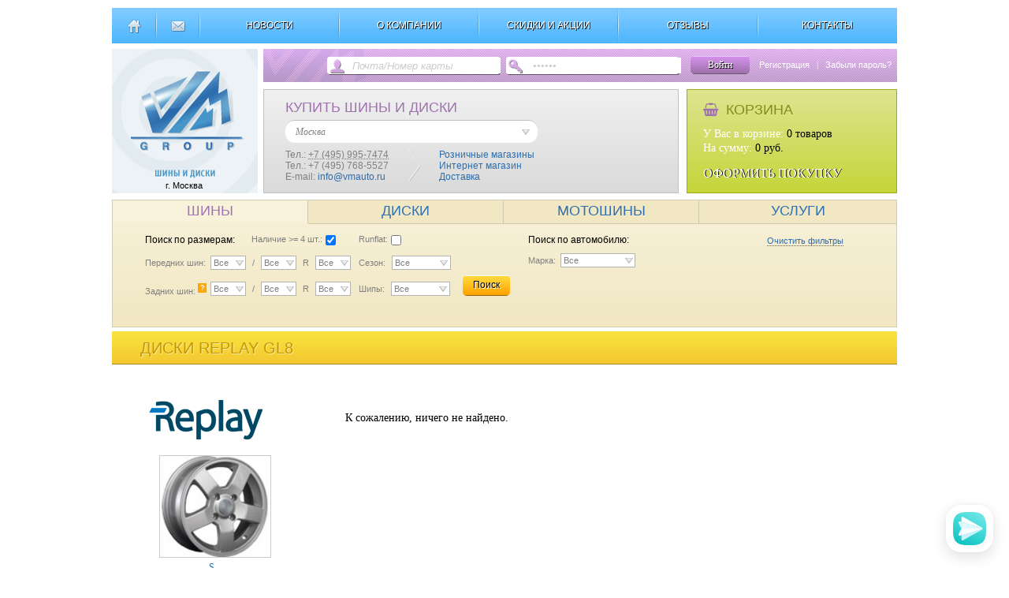

--- FILE ---
content_type: text/html; charset=UTF-8
request_url: https://www.vmauto.ru/diski/Replay/GL8/
body_size: 13896
content:
<!DOCTYPE html PUBLIC "-//W3C//DTD XHTML 1.0 Transitional//EN" "http://www.w3.org/TR/xhtml1/DTD/xhtml1-transitional.dtd">
<html xmlns="http://www.w3.org/1999/xhtml">
<head>
<title>Купить диски Replay GL8  в Москве, цена и фото в каталоге интернет-магазина www.vmauto.ru</title>
<meta name="description" content="Заказать диски Replay GL8  по низкой цене. Фото и описание всех товаров в каталоге интернет-магазина www.vmauto.ru. Быстрая доставка в г. Москва" />
<!--<meta name="keywords" content="VMAUTO.RU - Летние и зимние шины, купить автошины, продажа литые, кованные, штампованные диски. г. Москва" />-->
<meta http-equiv="Content-Type" content="text/html; charset=utf-8" />


<link rel="stylesheet" href="/css/style.css" type="text/css" media="all">
<script type="text/javascript" src="/js/jquery-1.7.2.min.js"></script>
<script type="text/javascript" src="/js/sitemain.js"></script>
<script type="text/javascript" src="/js/jquery.cookie.js"></script>
<script type="text/javascript" src="/js/jquery-ui-sliders.js"></script>
<script type="text/javascript" src="/js/jquery.inputmask.js"></script>
<link href="/fancybox/fancybox.css" rel="stylesheet" type="text/css" />
<script type="text/javascript" src="/fancybox/fancybox.js"></script>

<link rel="stylesheet" href="/css/font-awesome.min.css">
<link rel="stylesheet" href="/css/tooltip.css">
<script type="text/javascript" src="/js/tooltip.min.js"></script>

<script>
	var dom = 'msk';
	var sct = '';
	
	if(!sct)
	{
		$.ajax({
			type: "POST",
			url:  "/ajax/setCity",
			data: {"city": dom },
			success: function() {

			}
		});
	}
	else if(sct != dom)
	{
		$.ajax({
			type: "POST",
			url:  "/ajax/setCity",
			data: {"city": dom },
			success: function() {

			}
		});
	}

</script>

</head>
<body>
<script type="text/javascript">
		
		$(document).ready(function() {
			$("a.gallery").fancybox({
				'overlayShow'   : true,
				'transitionIn'  : 'fade',
				'overlayColor'      : '#000',
				'showNavArrows' : false
				});
		});
		
		function opensysmsg(n)
		{
			anic('#sys_msg');
			$('#sys_msg_txt').html(n);
			ss=document.getElementById('light1');
			var w = document.body.clientWidth-ss.offsetWidth;
			ss.style.left=parseInt(w/2)+"px";
			var al_top = $(window).height() - ss.offsetHeight-80;
			ss.style.top=parseInt(al_top/2)+"px";
		}
</script>

<!-- MSG -->
<div></div>

<div id="sys_msg" style="display:none;">
	<div class="black_overlay" style="z-index:9999;" onclick="anic('#sys_msg');" ></div>
	<div id="light1" style="position:fixed;z-index:10000;border: 1px solid transparent;box-shadow: 0 0 18px #ccc;border-radius:8px;">
		<div style="width:320px;height:160px;border-radius:8px;background-color:#fff;text-align:center;">
			<div style="float:right;font-size:16px;margin-right:9px;margin-top:8px;cursor:pointer;color:#ccc;" onclick="anic('#sys_msg');">X</div>
			<div class="cls"></div>
			<div style="margin-top:8px;padding-left:20px;padding-right:20px;" id="sys_msg_txt"></div>
			<a href="javascript:void(0);" style="position:absolute;bottom:18px;left:120px;padding-left:8px;padding-right:8px;clear:both;" onclick="anic('#sys_msg');" class="inp_lnk">Закрыть</a>
		</div>
		
	</div>
</div>

<table width="996" border="0" cellspacing="0" cellpadding="0" align="center" style="margin-top:0px;">
  <tr>
    <td valign="top">
		<!--MENU-->
		<div class="top_menu_main">
		
			<div style="margin-top:10px;padding-left:11px;padding-right:11px;float:left;"><a href="/" title="Главная страница"><img src="/img/top_home.png" border="0" /></a></div>
			<div class="menu_wrap"></div>
			
			<div style="margin-top:10px;padding-left:10px;padding-right:10px;float:left;"><a href="mailto:info@vmauto.ru" title="написать письмо"><img src="/img/top_email.png" border="0"  /></a></div>
			<div class="menu_wrap"></div>
			
			<a href="/news/" class="top_menu" ><div style="padding-top:15px;">НОВОСТИ</div></a>
			<div class="menu_wrap"></div>
			
			<a href="/about/" class="top_menu" ><div style="padding-top:15px;">О КОМПАНИИ</div></a>
			<div class="menu_wrap"></div>
			
			<a href="/akziya/" class="top_menu" ><div style="padding-top:15px;">СКИДКИ И АКЦИИ</div></a>
			<div class="menu_wrap"></div>
			
			<a href="/replies/" class="top_menu" ><div style="padding-top:15px;">ОТЗЫВЫ</div></a>
			<div class="menu_wrap"></div>
			
			<a href="/contacts/" class="top_menu"><div style="padding-top:15px;">КОНТАКТЫ</div></a>
			
			<div style="clear:both;"></div>
		</div>
	</td>
  </tr>
  <tr>
    <td valign="top">
		<table border="0" cellspacing="0" cellpadding="0" style="margin-top:7px;">
		  <tr>
			<td rowspan="2" valign="top">
				<!--LOGO-->
				<a href="/" >
					<div class="logot" title="Интернет-магазин шины и литые диски.">
						
					</div>
					<div style="width:183px;margin-top:-16px;text-align:center;color:#000;font-size:11px;">г. Москва</div>
				</a>
			</td>
			<td colspan="2" valign="top">
				<!--REGISTER NAV-->
								
					<div style="margin-bottom:-2px;margin-left:7px; height:42px; width:804px; background-repeat: no-repeat;background-image: url(/img/fon_top_reg.png);  padding-top:11px; ">
						<form action="/ajax/userLogin" name="dmlogintp" id="dmlogintp" method="post">
						<input type="text" name="log" id="mastemail" class="top_login" value="Почта/Номер карты" style="font-style: italic;margin-left:107px;color:#cccccc;"
						onblur="$(this).css({'color':'#cccccc'});if(this.value=='') this.value='Почта/Номер карты';" onfocus="$(this).css({'color':'#000'});if(this.value=='Почта/Номер карты') this.value='';"
						/>
						
						<input type="password" name="pass" id="mastpassword" class="top_login" value="Пароль" style="font-style: italic;margin-left:35px;color:#cccccc;"
						onblur="$(this).css({'color':'#cccccc'});if(this.value=='') this.value='Пароль';" onfocus="$(this).css({'color':'#000'});if(this.value=='Пароль') this.value='';" onkeyup="if(event.keyCode==13) {$(this).click();postLogin(1); }"
						/>
						</form>
						<div class="btn_login" id="btn_login" onclick="postLogin(1);">Войти</div>
						
						<div style="float:left;cursor:pointer;margin-left:12px;margin-top:3px;font-size:11px;">
							<a href="/register" style="color:#fff;">Регистрация</a>
							&nbsp;&nbsp;<span style="color:#fff;">|</span>&nbsp;&nbsp;
							<a href="/register/recover" style="color:#fff;">Забыли пароль?</a>
						</div>
					
						<div style="clear:both;"></div>
					</div>
				
								
			</td>
		  </tr>
		  <tr>
			<td valign="top">
				<!--CITY NAV-->
				<div style="height:130px;width:525px;border: 1px solid #c0c0c0;margin-left:7px;background-repeat: repeat-x;background-image: url(/img/fon_top_city.png);">
					<div style="margin-left:27px;margin-top:12px;" class="vcard">
						<div style="color:#a073af;font-family: Arial;font-size:18px;">КУПИТЬ ШИНЫ И ДИСКИ</div>
						
						<div style="border-top: 1px solid #c0c0c0;height:28px;width:320px;background-color:#fff;border-radius:12px;margin-top:5px;margin-bottom:8px;font-style: italic;">
							
							<div class="top_selectors" style="border:0px;color:#808080;width:299px;background-position:289px 4px;margin-top:6px;margin-left:10px;">
								<p class="t_tyres locality" id="tx_city" style="border:0px;width:290px;font-size:12px;color:#808080;font-style: italic;"></p>
								<select class="select_css" id="citytr" onchange="$('#tx_city').text( $('#citytr :selected').text() );setcity($('#citytr').val());" style="color:#808080;width:298px;font-size:12px;border:0px;font-style: italic;">
									<option value="msk" selected>Москва</option><option value="spb" >Санкт-Петербург</option><option value="kazan" >Казань</option><option value="abinsk" >Абинск</option><option value="adigey" >Адыгей</option><option value="anapa" >Анапа</option><option value="arm" >Армавир</option><option value="astr" >Астрахань</option><option value="barn" >Барнаул</option><option value="belg" >Белгород</option><option value="brnsk" >Брянск</option><option value="volg" >Волгоград</option><option value="volzh" >Волжский</option><option value="vor" >Воронеж</option><option value="gelen" >Геленджик</option><option value="kluch" >Горячий ключ</option><option value="gubkin" >Губкин</option><option value="dzhu" >Джубга</option><option value="ekat" >Екатеринбург</option><option value="essen" >Ессентуки</option><option value="zhel" >Железноводск</option><option value="izh" >Ижевск</option><option value="irkutsk" >Иркутск</option><option value="kaluga" >Калуга</option><option value="kemer" >Кемерово</option><option value="kirov" >Киров</option><option value="kisl" >Кисловодск</option><option value="krasndr" >Краснодар</option><option value="krasnoyars" >Красноярск</option><option value="kurgan" >Курган</option><option value="kursk" >Курск</option><option value="lazar" >Лазаревское</option><option value="lipezk" >Липецк</option><option value="magnit" >Магнитогорск</option><option value="nnov" >Н Новгород</option><option value="nuren" >Н Уренгой</option><option value="ncheln" >Наб Челны</option><option value="novokuz" >Новокузнецк</option><option value="novosib" >Новосибирск</option><option value="omsk" >Омск</option><option value="orel" >Орёл</option><option value="orenb" >Оренбург</option><option value="penza" >Пенза</option><option value="perm" >Пермь</option><option value="pskov" >Псков</option><option value="pyati" >Пятигорск</option><option value="rostov" >Ростов-на-Дону</option><option value="samara" >Самара</option><option value="saransk" >Саранск</option><option value="saratov" >Саратов</option><option value="smolensk" >Смоленск</option><option value="sochi" >Сочи</option><option value="stavropol" >Ставрополь</option><option value="soskol" >Старый Оскол</option><option value="surgut" >Сургут</option><option value="sikt" >Сыктывкар</option><option value="tambov" >Тамбов</option><option value="tlt" >Тольятти</option><option value="tomsk" >Томск</option><option value="tula" >Тула</option><option value="tumen" >Тюмень</option><option value="ulyan" >Ульяновск</option><option value="ufa" >Уфа</option><option value="cheb" >Чебоксары</option><option value="chel" >Челябинск</option><option value="yar" >Ярославль</option>								</select>
							</div>
						</div>
						
						
												
						<div style="color:#808080;font-family: Arial;font-size:12px;float:left;" >
							<span class="tel">Тел.: <abbr class="value" title="+ 7 +7 (495) 995-7474">+7 (495) 995-7474</abbr> </span><br/>
							Тел.: +7 (495) 768-5527 <br/>
							E-mail: <a href="mailto:info@vmauto.ru" class="top_link email" title="написать письмо">info@vmauto.ru</a>
						</div>
						
						<div style="margin-left:22px;margin-right:22px;height:40px;width:20px;float:left;">
							<img src="/img/top_arr.png" />
						</div>
						
						<div style="color:#808080;font-family: Arial;font-size:12px;float:left;">
							<a href="/rozn/" class="top_link" >Розничные магазины</a> <br/>
							<a href="/inet_mag/" class="top_link" >Интернет магазин</a> <br/>
							<a href="/dostavka/" class="top_link" >Доставка</a>
						</div>
						
						
						<div style="clear:both;"></div>
					</div>
				</div>
			
			</td>
			<td valign="top">
			
				<!--BASKET-->
								<div style="width:265px;height:130px;border: 1px solid #9dac15;float:right;background: linear-gradient( #dde590, #c5d539);">
					<div style="margin:15px 20px;">
						<div style="margin-bottom:10px;font-family: Arial;font-size:18px;color:#818d1e; ">
							<i class="fa fa-shopping-basket" aria-hidden="true" style="color:#a073af;font-size:17px;"></i>&nbsp; 
						КОРЗИНА</div>
						
						<!--
						<div style="float:left;font-size:35px;color:#818d1e;margin-right:20px;">
							<i class="fa fa-shopping-basket" aria-hidden="true"></i>
						</div>
						-->
						
						<div style="float:left;">
							<div style="color:#fff;margin-top:2px;font-size:14px;">У Вас в корзине: <span style="color:#000;"><span id="basket_total">0</span> товаров</span></div>
					

							<div style="color:#fff;margin-top:2px;font-size:14px;">На сумму: <span style="color:#000;"><span id="basket_sum">0</span> руб.</span></div>
							
							
							<div style="color:#fff;margin-top:15px;font-size:16px;text-shadow: 1px 0px #000;cursor:pointer;" onclick="document.location.href='/basket';">ОФОРМИТЬ ПОКУПКУ</div>
						</div>
					</div>
				</div>
				
			</td>
		  </tr>
		</table>
	</td>
  </tr>
  <tr>
    <td valign="top">
	
	<!--SEARCH NAV-->
	<div style="height:160px;border: 1px solid #d2ccb2;margin-top:8px;background-repeat: repeat-x;background: linear-gradient( #f8f2db, #f1e7c2);">
		<div style="font-family: Arial;">
			<div style="" class="top_btn_srch" style="background-color:none;" onclick="changerTop(0);" id="s0">ШИНЫ</div>
			<div style="" class="top_btn_srch" onclick="changerTop(1);" id="s1">ДИСКИ</div>
			<div style="" class="top_btn_srch" onclick="changerTop(4);" id="s4">МОТОШИНЫ</div>
			<div style="border-right:0;width:250px;" class="top_btn_srch" onclick="changerTop(3);" id="s3">УСЛУГИ</div>
			<!--<div class="top_btn_srch" style="width:574px;border-right:0;cursor:default;" ></div>-->
			
			<div style="clear:both;"></div>
			<div style="margin-top:3px;margin-left:5px;">
				<!--0-->
				<div id="pl_0" style="display:none;font-size:10px;">
					<div class="yellow_elem_filter" style="padding-top:10px;height:auto;background:none;border:0;" id="tyres_global">
			<div style="float:left;">
				<!--brand-->
				<div style="margin-bottom:10px;float:left;font-size:12px;">Поиск по размерам:</div>   
				
				<div style="margin-top:0px;font-size:11px;margin-left:21px;margin-bottom:10px;float:left;color:#808080;">
					<div id="tx_tr" style="float:left;">Наличие >= 4 шт.:</div>
					<div style="float:left;margin-top:-2px;"><input type="checkbox" id="nnl" name="four" value="1" checked></div>
					<div class="cls"></div>
				</div>
				
				<div style="margin-top:0px;font-size:11px;margin-left:26px;margin-bottom:10px;float:left;color:#808080;">
					<div id="tx_tr" style="float:left;">Runflat:</div>
					<div style="float:left;margin-top:-2px;"><input type="checkbox" name="runflat" id="rfl" value="1" ></div>
					<div class="cls"></div>
				</div>
				
				
				<div class="cls"></div>
				
				<div class="txt_input" style="font-size:11px;margin-left:0px;">Передних шин: &nbsp;</div>
				<div class="top_selectors" style="width:40px;background-position:30px 4px;">
					<p class="t_tyres" id="tx_a1" style="width:40px;font-size:11px;"></p>
					<select class="select_css" id="atr1" onchange="$('#tx_a1').text( $('#atr1 :selected').text() ); $('#tx_a2').text( $('#atr1').val() ); $('#atr2').val($('#atr1').val());" style="width:45px;">
						<option value="all" selected >Все</option><option value="4" >4</option><option value="5" >5</option><option value="7,5" >7,5</option><option value="27" >27</option><option value="28" >28</option><option value="29" >29</option><option value="30" >30</option><option value="31" >31</option><option value="32" >32</option><option value="33" >33</option><option value="35" >35</option><option value="37" >37</option><option value="39" >39</option><option value="40" >40</option><option value="70" >70</option><option value="80" >80</option><option value="90" >90</option><option value="100" >100</option><option value="110" >110</option><option value="115" >115</option><option value="120" >120</option><option value="130" >130</option><option value="135" >135</option><option value="140" >140</option><option value="145" >145</option><option value="150" >150</option><option value="155" >155</option><option value="160" >160</option><option value="165" >165</option><option value="170" >170</option><option value="175" >175</option><option value="180" >180</option><option value="185" >185</option><option value="190" >190</option><option value="195" >195</option><option value="200" >200</option><option value="205" >205</option><option value="210" >210</option><option value="215" >215</option><option value="225" >225</option><option value="235" >235</option><option value="240" >240</option><option value="245" >245</option><option value="255" >255</option><option value="260" >260</option><option value="265" >265</option><option value="275" >275</option><option value="285" >285</option><option value="295" >295</option><option value="300" >300</option><option value="305" >305</option><option value="315" >315</option><option value="325" >325</option><option value="335" >335</option><option value="345" >345</option><option value="355" >355</option>					</select>
				</div>
				
				<div style="float:left;color:#808080;padding-left:8px;padding-right:8px;margin-top:3px;font-size:11px;"> / </div>
				
				<div class="top_selectors" style="width:40px;background-position:30px 4px;">
					<p class="t_tyres" id="tx_b1" style="width:40px;font-size:11px;"></p>
					<select class="select_css" id="btr1" onchange="$('#tx_b1').text( $('#btr1 :selected').text() );  $('#tx_b2').text( $('#btr1').val() ); $('#btr2').val($('#btr1').val());" style="width:45px;">
						<option value="all" selected >Все</option><option value="8,5" >8,5</option><option value="9" >9</option><option value="9,5" >9,5</option><option value="10" >10</option><option value="10,5" >10,5</option><option value="11" >11</option><option value="11,5" >11,5</option><option value="12,5" >12,5</option><option value="13,5" >13,5</option><option value="25" >25</option><option value="30" >30</option><option value="35" >35</option><option value="40" >40</option><option value="45" >45</option><option value="50" >50</option><option value="55" >55</option><option value="60" >60</option><option value="65" >65</option><option value="70" >70</option><option value="75" >75</option><option value="80" >80</option><option value="85" >85</option><option value="90" >90</option><option value="100" >100</option>					</select>
				</div>
				
				<div style="float:left;color:#808080;padding-left:8px;padding-right:8px;margin-top:3px;font-size:11px;"> R </div>
				
				<div class="top_selectors" style="width:40px;background-position:30px 4px;">
					<p class="t_tyres" id="tx_r1" style="width:40px;font-size:11px;"></p>
					<select class="select_css" id="rtr1" onchange="$('#tx_r1').text( $('#rtr1 :selected').text() ); $('#tx_r2').text( $('#tx_r1').text() ); $('#rtr2').val($('#rtr1').val());" style="width:45px;">
						<option value="all" selected >Все</option><option value="10" >R10</option><option value="12" >R12</option><option value="12C" >R12C</option><option value="13" >R13</option><option value="13C" >R13C</option><option value="14" >R14</option><option value="14C" >R14C</option><option value="15" >R15</option><option value="15C" >R15C</option><option value="16" >R16</option><option value="16C" >R16C</option><option value="17" >R17</option><option value="17C" >R17C</option><option value="18" >R18</option><option value="19" >R19</option><option value="20" >R20</option><option value="21" >R21</option><option value="22" >R22</option><option value="23" >R23</option><option value="24" >R24</option>					</select>
				</div>
				
				<div style="float:left;color:#808080;padding-left:10px;padding-right:8px;margin-top:3px;font-size:11px;"> Сезон: </div>
				<div class="top_selectors" style="width:70px;background-position:59px 4px;">
					<p class="t_tyres" id="tx_s1" style="width:70px;font-size:11px;"></p>
					<select class="select_css" id="str1" onchange="$('#tx_s1').text( $('#str1 :selected').text() ); " style="width:70px;">
												<option value="all" selected >Все</option>
						<option value="1"  >Зимние</option>
						<option value="2"  >Летние</option>
					</select>
				</div>
				
				<div class="cls" style="margin-bottom:15px;"></div>
				<!-- 2 -->
				
				<div class="txt_input" style="font-size:11px;margin-left:0px;margin-right:13px;">Задних шин: <sup data-tooltip="Если на Вашей машине используются разные размеры<br> передних и задних шин – укажите задний размер в данном поле." style="text-shadow: 1px 1px #ccc;cursor:pointer;background-color:orange;padding:1px 3px 1px 3px;color:#fff;">?</sup></div>
				<div class="top_selectors" style="width:40px;background-position:30px 4px;margin-left:-8px;">
					<p class="t_tyres" id="tx_a2" style="width:40px;font-size:11px;"></p>
					
					<select class="select_css" id="atr2" onchange="$('#tx_a2').text( $('#atr2 :selected').text() );" style="width:45px;">
						<option value="all" selected >Все</option><option value="4" >4</option><option value="5" >5</option><option value="7,5" >7,5</option><option value="27" >27</option><option value="28" >28</option><option value="29" >29</option><option value="30" >30</option><option value="31" >31</option><option value="32" >32</option><option value="33" >33</option><option value="35" >35</option><option value="37" >37</option><option value="39" >39</option><option value="40" >40</option><option value="70" >70</option><option value="80" >80</option><option value="90" >90</option><option value="100" >100</option><option value="110" >110</option><option value="115" >115</option><option value="120" >120</option><option value="130" >130</option><option value="135" >135</option><option value="140" >140</option><option value="145" >145</option><option value="150" >150</option><option value="155" >155</option><option value="160" >160</option><option value="165" >165</option><option value="170" >170</option><option value="175" >175</option><option value="180" >180</option><option value="185" >185</option><option value="190" >190</option><option value="195" >195</option><option value="200" >200</option><option value="205" >205</option><option value="210" >210</option><option value="215" >215</option><option value="225" >225</option><option value="235" >235</option><option value="240" >240</option><option value="245" >245</option><option value="255" >255</option><option value="260" >260</option><option value="265" >265</option><option value="275" >275</option><option value="285" >285</option><option value="295" >295</option><option value="300" >300</option><option value="305" >305</option><option value="315" >315</option><option value="325" >325</option><option value="335" >335</option><option value="345" >345</option><option value="355" >355</option>					</select>
				</div>
				
				<div style="float:left;color:#808080;padding-left:8px;padding-right:8px;margin-top:3px;font-size:11px;"> / </div>
				
				<div class="top_selectors" style="width:40px;background-position:30px 4px;">
					<p class="t_tyres" id="tx_b2" style="width:40px;font-size:11px;"></p>
					<select class="select_css" id="btr2" onchange="$('#tx_b2').text( $('#btr2 :selected').text() );" style="width:45px;">
						<option value="all" selected >Все</option><option value="8,5" >8,5</option><option value="9" >9</option><option value="9,5" >9,5</option><option value="10" >10</option><option value="10,5" >10,5</option><option value="11" >11</option><option value="11,5" >11,5</option><option value="12,5" >12,5</option><option value="13,5" >13,5</option><option value="25" >25</option><option value="30" >30</option><option value="35" >35</option><option value="40" >40</option><option value="45" >45</option><option value="50" >50</option><option value="55" >55</option><option value="60" >60</option><option value="65" >65</option><option value="70" >70</option><option value="75" >75</option><option value="80" >80</option><option value="85" >85</option><option value="90" >90</option><option value="100" >100</option>					</select>
				</div>
				
				<div style="float:left;color:#808080;padding-left:8px;padding-right:8px;margin-top:3px;font-size:11px;"> R </div>
				
				<div class="top_selectors" style="width:40px;background-position:30px 4px;">
					<p class="t_tyres" id="tx_r2" style="width:40px;font-size:11px;"></p>
					<select class="select_css" id="rtr2" onchange="$('#tx_r2').text( $('#rtr2 :selected').text() );" style="width:45px;">
						<option value="all" selected >Все</option><option value="10" >R10</option><option value="12" >R12</option><option value="12C" >R12C</option><option value="13" >R13</option><option value="13C" >R13C</option><option value="14" >R14</option><option value="14C" >R14C</option><option value="15" >R15</option><option value="15C" >R15C</option><option value="16" >R16</option><option value="16C" >R16C</option><option value="17" >R17</option><option value="17C" >R17C</option><option value="18" >R18</option><option value="19" >R19</option><option value="20" >R20</option><option value="21" >R21</option><option value="22" >R22</option><option value="23" >R23</option><option value="24" >R24</option>					</select>
				</div>
				
				<div style="float:left;color:#808080;padding-left:10px;padding-right:8px;margin-top:3px;font-size:11px;"> Шипы: </div>
				<div class="top_selectors" style="width:70px;background-position:59px 4px;">
					<p class="t_tyres" id="tx_h1" style="width:70px;font-size:11px;"></p>
					<select class="select_css" id="htr1" onchange="$('#tx_h1').text( $('#htr1 :selected').text() );" style="width:75px;">
												
						<option value="all" selected >Все</option>
						<option value="1"  >С шипами</option>
						<option value="0"  >Без шипов</option>
					</select>
				</div>
				
				<div class="btn_orange" onclick="posttyresfull(1);" style="width:60px;margin-left:16px;margin-top:-8px;">Поиск</div>
				
				<div class="cls"></div>
				
				<!--/2-->
			</div>
			
			
			<!--model-->
			<div style="float:left;width:400px;">
				<div style="margin-bottom:10px;float:left;font-size:12px;">Поиск по автомобилю: </div>   
				<div style="margin-top:2px;margin-left:90px;float:right;cursor:pointer;font-size:11px;border-bottom:1px dotted #2c6dae;color:#2c6dae;" onclick="clearauto('tyres');" >Очистить фильтры</div>
			
				<div class="cls"></div>
				
				<div id="autoblock">
				<div class="txt_input" style="font-size:11px;margin-left:0px;">Марка: &nbsp;</div>
				<div class="top_selectors" style="width:90px;background-position:80px 4px;">
					<p class="t_tyres" id="tx_brand" style="width:90px;font-size:11px;"></p>
					<select class="select_css" id="brandtr" onchange="getModel(1);" style="width:95px;">	
						<option value="all" selected >Все</option><option value="Acura" >Acura</option><option value="Alfa Romeo" >Alfa Romeo</option><option value="Aston Martin" >Aston Martin</option><option value="Audi" >Audi</option><option value="Bentley" >Bentley</option><option value="BMW" >BMW</option><option value="Brilliance" >Brilliance</option><option value="Buick" >Buick</option><option value="BYD" >BYD</option><option value="Cadillac" >Cadillac</option><option value="Changan" >Changan</option><option value="Chery" >Chery</option><option value="Chevrolet" >Chevrolet</option><option value="Chrysler" >Chrysler</option><option value="Citroen" >Citroen</option><option value="Dadi" >Dadi</option><option value="Daewoo" >Daewoo</option><option value="Daihatsu" >Daihatsu</option><option value="Datsun" >Datsun</option><option value="Derways" >Derways</option><option value="Dodge" >Dodge</option><option value="Dongfeng" >Dongfeng</option><option value="Emgrand" >Emgrand</option><option value="FAW" >FAW</option><option value="Ferrari" >Ferrari</option><option value="Fiat" >Fiat</option><option value="Ford" >Ford</option><option value="Geely" >Geely</option><option value="GMC" >GMC</option><option value="Great Wall" >Great Wall</option><option value="Haima" >Haima</option><option value="Honda" >Honda</option><option value="Hummer" >Hummer</option><option value="Hyundai" >Hyundai</option><option value="Infiniti" >Infiniti</option><option value="Isuzu" >Isuzu</option><option value="Iveco" >Iveco</option><option value="JAC" >JAC</option><option value="Jaguar" >Jaguar</option><option value="Jeep" >Jeep</option><option value="Jiangling" >Jiangling</option><option value="JMC" >JMC</option><option value="Kia" >Kia</option><option value="Lada" >Lada</option><option value="Lamborghini" >Lamborghini</option><option value="Lancia" >Lancia</option><option value="Land Rover" >Land Rover</option><option value="Landwind" >Landwind</option><option value="Lexus" >Lexus</option><option value="Lifan" >Lifan</option><option value="Lincoln" >Lincoln</option><option value="Lotus" >Lotus</option><option value="Maserati" >Maserati</option><option value="Maybach" >Maybach</option><option value="Mazda" >Mazda</option><option value="Mercedes" >Mercedes</option><option value="Mercury" >Mercury</option><option value="MG" >MG</option><option value="Mini" >Mini</option><option value="Mitsubishi" >Mitsubishi</option><option value="Mosler" >Mosler</option><option value="Nissan" >Nissan</option><option value="Oldsmobile" >Oldsmobile</option><option value="Opel" >Opel</option><option value="Panoz" >Panoz</option><option value="Peugeot" >Peugeot</option><option value="Plymouth" >Plymouth</option><option value="Pontiac" >Pontiac</option><option value="Porsche" >Porsche</option><option value="Ram" >Ram</option><option value="Ravon" >Ravon</option><option value="Renault" >Renault</option><option value="Rolls Royce" >Rolls Royce</option><option value="Rover" >Rover</option><option value="Saab" >Saab</option><option value="Saleen" >Saleen</option><option value="Saturn" >Saturn</option><option value="Scion" >Scion</option><option value="Seat" >Seat</option><option value="Skoda" >Skoda</option><option value="Smart" >Smart</option><option value="Ssang Yong" >Ssang Yong</option><option value="Subaru" >Subaru</option><option value="Suzuki" >Suzuki</option><option value="Toyota" >Toyota</option><option value="Volkswagen" >Volkswagen</option><option value="Volvo" >Volvo</option><option value="Xin Kai" >Xin Kai</option><option value="ZAZ" >ZAZ</option><option value="ZX" >ZX</option><option value="ГАЗ" >ГАЗ</option><option value="ТагАЗ" >ТагАЗ</option><option value="УАЗ" >УАЗ</option>					</select>
				</div>
				
				<div style="display:none;float:left;" id="md">
					<div class="txt_input" style="font-size:11px;margin-left:10px;margin-right:32px;">Модель: &nbsp;</div>
					<div class="top_selectors" style="width:90px;background-position:80px 4px;">
						<p class="t_tyres" id="tx_model" style="width:90px;font-size:11px;"></p>
						<select class="select_css" id="modeltr" onchange="getYear(1);" style="width:95px;">
							<option value="all" >Выбрать</option>
						</select>
					</div>
				</div>
				
				<div class="cls" style="margin-bottom:6px;"></div>
				
				<div style="display:none;float:left;" id="md1">
					<div class="txt_input" style="font-size:11px;margin-left:0px;margin-right:13px;">Год: &nbsp;</div>
					<div class="top_selectors" style="width:90px;background-position:80px 4px;">
						<p class="t_tyres" id="tx_year" style="width:90px;font-size:11px;"></p>
						<select class="select_css" id="yeartr" onchange="getModif(1);" style="width:95px;">
							<option value="all" >Выбрать</option>
						</select>
					</div>
				</div>
				
				<div style="display:none;float:left;" id="md2">
					<div class="txt_input" style="font-size:11px;margin-left:10px;">Модификация: &nbsp;</div>
					<div class="top_selectors" style="width:90px;background-position:80px 4px;">
						<p class="t_tyres" id="tx_modif" style="width:90px;font-size:11px;"></p>
						<select class="select_css" id="modiftr" onchange="$('#tx_modif').text( $('#modiftr :selected').text() );" style="width:95px;">
							<option value="all" >Выбрать</option>
						</select>
					</div>
				</div>
				
				<div style="display:none;margin-left:10px;margin-top:10px;float:left;" id="md3">
					<div class="btn_orange" onclick="posttyresfullauto('tyres');" style="width:55px;">Далее</div>
				</div>
				
				</div>
				<div class="cls"></div>
			</div>
			
			<!--auto-->
			<div id="auto" style="display:none;float:left;width:400px;margin-top:5px;"></div>
				<div style="clear:both;"></div>
			</div>
			
			<div class="cls"></div>
			
	</div>
	
	
	<script>
		
		$('[data-tooltip]').tooltip({
		  placement:'bottom'
		});
		
		if( $.cookie('autouser') ) posttyresfullauto($.cookie('autouser'));
		
		if($.cookie('searchauto') &&  $.cookie('searchautoname'))
		{
			$('#auto').animate({height: 'show'}, 100);
			$('#autoblock').css({display: 'none'}, 1);
		
			var arr = showautodetail( $.cookie('searchauto') );
			var ms  = arr.split('::');

			$('#auto').html('<div style="font-size:12px;margin-top:10px;"><b>' + $.cookie('searchautoname') + '</b></div> ' + ms[0] + '<div class="cls"></div>' + ms[1] );
			
			var targ = new Array();
			if($.cookie('autotarget'))
			{
				var targ = $.cookie('autotarget').split(' ');
				cls_(targ[3]) ;
			}
		}
		
		
		if($.cookie('attrsearch'))
		{
			anic('#tyres_global');
		}
		
		
		
	</script>
	
	<script>
		function posttyresfull(n)
		{
			var uri = '';
			var coo = '';
			if(n==1)
			{
				if( $('#atr1').val() ) 
				{
					$.cookie('t_a', $('#atr1').val(), {path: '/'});
					
					uri +='/'+$('#atr1').val();
				}
				
				if( $('#btr1').val() ) 
				{
					$.cookie('t_b', $('#btr1').val(), {path: '/'});
					uri +='/'+$('#btr1').val();
				}
				
				if( $('#rtr1').val() ) 
				{
					$.cookie('t_r', $('#rtr1').val(), {path: '/'});
					uri +='/'+$('#rtr1').val();
				}

				if( $('#str1').val() ) uri +='/'+$('#str1').val();
				if( $('#htr1').val() ) uri +='/'+$('#htr1').val();
				if( $('#atr2').val() ) coo += $('#atr2').val();
				if( $('#btr2').val() ) coo += ' '+$('#btr2').val();
				if( $('#rtr2').val() ) coo += ' '+$('#rtr2').val();
				
				$.cookie('back_sh', coo, {path: '/'});
				$.cookie('attrsearch', 1, {path: '/'});
				
				if($('#nnl').prop('checked')) 
				{ 
					$.cookie('four', '', {path: '/'}); 
				} 
				else 
				{ 
					$.cookie('four', '1', {path: '/'});
				}
				
				if($('#rfl').prop('checked')) 
				{ 
					$.cookie('runflat', '1', {path: '/'}); 
				} 
				else 
				{ 
					$.cookie('runflat', '', {path: '/'}); 
				}
			}
			else
			{
				if( $('#atr').val() ) uri +='/'+$('#atr').val();
				if( $('#btr').val() ) uri +='/'+$('#btr').val();
				if( $('#rtr').val() ) uri +='/'+$('#rtr').val();
				if( $('#str').val() ) uri +='/'+$('#str').val();
				if( $('#htr').val() ) uri +='/'+$('#htr').val();
				
				$.cookie('tyres_diap', '1', {path: '/'});
				
			}
			
			/*
			if($('#runflattr').val() != 'all')
			{
				$.cookie('runflat', $('#runflattr').val(), {path: '/'});
			}
			else
			{
				$.cookie('runflat', '', {path: '/'});
			}
			*/
			
			if($('#fulltr').val() != 'all')
			{
				$.cookie('e1', $('#fulltr').val(), {path: '/'});
			}
			else
			{
				$.cookie('e1', '', {path: '/'});
			}
			
			if($('#tormtr').val() != 'all')
			{
				$.cookie('e2', $('#tormtr').val(), {path: '/'});
			}
			else
			{
				$.cookie('e2', '', {path: '/'});
			}
			
			if($('#shumtr').val() != 'all')
			{
				$.cookie('e3', $('#shumtr').val(), {path: '/'});
			}
			else
			{
				$.cookie('e3', '', {path: '/'});
			}
			
			if($('#minCost').val() != 'all')
			{
				$.cookie('price_tyres1', $('#minCost').val(), {path: '/'});
			}
			else
			{
				$.cookie('price_tyres1', '', {path: '/'});
			}
			
			if($('#maxCost').val() != 'all')
			{
				$.cookie('price_tyres2', $('#maxCost').val(), {path: '/'});
			}
			else
			{
				$.cookie('price_tyres2', '', {path: '/'});
			}
			
			
			document.location.href='/filter/tyres'+uri;
		}
		</script>
		
		<script>
			if( $.cookie('back_sh') )
			{
				var sel = $.cookie('back_sh').split(' ');
				
				$("#atr2 [value='"+sel[0]+"']").attr("selected", "selected");
				$("#btr2 [value='"+sel[1]+"']").attr("selected", "selected");
				$("#rtr2 [value='"+sel[2]+"']").attr("selected", "selected");
				
			}
			
			if( $.cookie('runflat') )
			{
				if($.cookie('runflat') != 'all')
				{
					$("#runflattr [value='"+$.cookie('runflat')+"']").attr("selected", "selected");
				}
				else
				{
					$("#runflattr [value='all']").attr("selected", "selected");
				}
			}
			else
			{
				$("#runflattr [value='all']").attr("selected", "selected");
			}
			
			if( $.cookie('e1') )
			{
				if($.cookie('e1') != 'all')
				{
					$("#fulltr [value='"+$.cookie('e1')+"']").attr("selected", "selected");
				}
				else
				{
					$("#fulltr [value='all']").attr("selected", "selected");
				}
			}
			else
			{
				$("#fulltr [value='all']").attr("selected", "selected");
			}
			
			if( $.cookie('e2') )
			{
				if($.cookie('e2') != 'all')
				{
					$("#tormtr [value='"+$.cookie('e2')+"']").attr("selected", "selected");
				}
				else
				{
					$("#tormtr [value='all']").attr("selected", "selected");
				}
			}
			else
			{
				$("#tormtr [value='all']").attr("selected", "selected");
			}
			
			if( $.cookie('e3') )
			{
				if($.cookie('e3') != 'all')
				{
					$("#shumtr [value='"+$.cookie('e3')+"']").attr("selected", "selected");
				}
				else
				{
					$("#shumtr [value='all']").attr("selected", "selected");
				}
			}
			else
			{
				$("#shumtr [value='all']").attr("selected", "selected");
			}
			
			var t_a = $.cookie('t_a');
			var t_b = $.cookie('t_b');
			var t_r = $.cookie('t_r');
			
			if(t_a) $("#atr1 option[value='"+t_a+"']").attr("selected", "selected");
			if(t_b) $("#btr1 option[value='"+t_b+"']").attr("selected", "selected");
			if(t_r) $("#rtr1 option[value='"+t_r+"']").attr("selected", "selected");
			
			$('#runflattr').each(function(){ $(this).parent().children('#tx_runflat').text( $(this).children('option:selected').text() ); });
			$('#fulltr').each(function(){ $(this).parent().children('#tx_full').text( $(this).children('option:selected').text() ); });
			$('#tormtr').each(function(){ $(this).parent().children('#tx_torm').text( $(this).children('option:selected').text() ); });
			$('#shumtr').each(function(){ $(this).parent().children('#tx_shum').text( $(this).children('option:selected').text() ); });
			
			$('#atr1').each(function(){ $(this).parent().children('#tx_a1').text( $(this).children('option:selected').text() ); });
			$('#btr1').each(function(){ $(this).parent().children('#tx_b1').text( $(this).children('option:selected').text() ); });
			$('#rtr1').each(function(){ $(this).parent().children('#tx_r1').text( $(this).children('option:selected').text() ); });
			$('#str1').each(function(){ $(this).parent().children('#tx_s1').text( $(this).children('option:selected').text() ); });
			$('#htr1').each(function(){ $(this).parent().children('#tx_h1').text( $(this).children('option:selected').text() ); });
			
			$('#atr2').each(function(){ $(this).parent().children('#tx_a2').text( $(this).children('option:selected').text() ); });
			$('#btr2').each(function(){ $(this).parent().children('#tx_b2').text( $(this).children('option:selected').text() ); });
			$('#rtr2').each(function(){ $(this).parent().children('#tx_r2').text( $(this).children('option:selected').text() ); });
			
			$('#brandtr').each(function(){ $(this).parent().children('#tx_brand').text( $(this).children('option:selected').text() ); });
			$('#modeltr').each(function(){ $(this).parent().children('#tx_model').text( $(this).children('option:selected').text() ); });
			$('#yeartr').each(function(){ $(this).parent().children('#tx_year').text( $(this).children('option:selected').text() ); });
			$('#modiftr').each(function(){ $(this).parent().children('#tx_modif').text( $(this).children('option:selected').text() ); });
			
		</script>				</div>
				
				<!--1-->
				<div id="pl_1" style="display:none;font-size:10px;">
					<div style="float:left;margin-top:10px;">
<div style="font-size:12px;margin-left:20px;margin-bottom:10px;">Поиск по размерам <span class="ldo"></span></div>

<div class="txt_input" style="margin-left:20px;font-size:11px;">Размер: &nbsp;</div>


<div class="top_selectors">
	<p class="t_tyres" id="tx_rdisk" ></p>
	<select class="select_css" id="rdisktr" onchange="d_start(0);">
		<option value="all" selected >Все</option><option value="13" >13</option><option value="14" >14</option><option value="15" >15</option><option value="16" >16</option><option value="17" >17</option><option value="18" >18</option><option value="19" >19</option><option value="20" >20</option><option value="21" >21</option><option value="22" >22</option><option value="23" >23</option><option value="24" >24</option>	</select>
</div>

<div style="float:left;color:#808080;padding-left:3px;padding-right:3px;margin-top:3px;"> </div>

<div class="top_selectors">
	<p class="t_tyres" id="tx_bolt"></p>
	<select class="select_css" id="bolttr" onchange="d_start(1);">
		<option value="all" selected >Все</option><option value="3" >3</option><option value="4" >4</option><option value="5" >5</option><option value="6" >6</option>	</select>
</div>

<div style="float:left;color:#808080;padding-left:8px;padding-right:8px;margin-top:3px;"> / </div>

<div class="top_selectors">
	<p class="t_tyres" id="tx_rast"></p>
	<select class="select_css" id="rasttr" onchange="d_start(2);">
		<option value="all" selected >Все</option><option value="98.00" >98</option><option value="100.00" >100</option><option value="105.00" >105</option><option value="108.00" >108</option><option value="110.00" >110</option><option value="112.00" >112</option><option value="114.30" >114,3</option><option value="115.00" >115</option><option value="118.00" >118</option><option value="120.00" >120</option><option value="127.00" >127</option><option value="130.00" >130</option><option value="139.70" >139,7</option><option value="150.00" >150</option><option value="160.00" >160</option>	</select>
</div>

	<!--element-->
	<div class="block_filter_shini" style="margin-top:0px;margin-left:-10px;float:left;">
		<div class="txt_input" style="margin-top:2px;margin-right:5px;font-size:11px;" >Диаметр ЦО:</div>
		<div class="top_selectors" style="width:43px;background-position:33px 4px;float:left;">
			<p class="t_tyres" id="tx_co" style="width:36px;font-size:11px;"></p>
			<select class="select_css" id="cotr" onchange="d_start(3);" style="width:48px;">
				<option value="all" selected >Все</option><option value="54.0" >54.0</option><option value="54.1" >54.1</option><option value="56.0" >56.0</option><option value="56.1" >56.1</option><option value="56.5" >56.5</option><option value="56.6" >56.6</option><option value="57.0" >57.0</option><option value="57.1" >57.1</option><option value="58.0" >58.0</option><option value="58.1" >58.1</option><option value="58.5" >58.5</option><option value="58.6" >58.6</option><option value="59.6" >59.6</option><option value="60.0" >60.0</option><option value="60.1" >60.1</option><option value="60.2" >60.2</option><option value="62.0" >62.0</option><option value="63.3" >63.3</option><option value="63.4" >63.4</option><option value="64.0" >64.0</option><option value="64.1" >64.1</option><option value="65.0" >65.0</option><option value="65.1" >65.1</option><option value="66.0" >66.0</option><option value="66.1" >66.1</option><option value="66.5" >66.5</option><option value="66.6" >66.6</option><option value="67.0" >67.0</option><option value="67.1" >67.1</option><option value="69.1" >69.1</option><option value="70.1" >70.1</option><option value="70.2" >70.2</option><option value="70.3" >70.3</option><option value="71.1" >71.1</option><option value="71.5" >71.5</option><option value="71.6" >71.6</option><option value="72.0" >72.0</option><option value="72.2" >72.2</option><option value="72.6" >72.6</option><option value="73.0" >73.0</option><option value="73.1" >73.1</option><option value="74.1" >74.1</option><option value="75.1" >75.1</option><option value="76.0" >76.0</option><option value="76.1" >76.1</option><option value="77.8" >77.8</option><option value="77.9" >77.9</option><option value="78.1" >78.1</option><option value="84.0" >84.0</option><option value="84.1" >84.1</option><option value="92.5" >92.5</option><option value="93.0" >93.0</option><option value="93.1" >93.1</option><option value="95.1" >95.1</option><option value="95.3" >95.3</option><option value="98.0" >98.0</option><option value="98.5" >98.5</option><option value="98.6" >98.6</option><option value="100.1" >100.1</option><option value="106.1" >106.1</option><option value="106.2" >106.2</option><option value="107.1" >107.1</option><option value="108.1" >108.1</option><option value="108.5" >108.5</option><option value="109.7" >109.7</option><option value="110.1" >110.1</option><option value="110.5" >110.5</option><option value="111.2" >111.2</option><option value="111.6" >111.6</option><option value="112.0" >112.0</option>			</select>
		</div>
		
		
		<div class="txt_input" style="margin-top:0px;margin-left:5px;float:left;">
			<div style="float:left;padding-top:3px;font-size:11px;">и более:  </div>
			<div style="float:left;"><input type="checkbox" id="co_big" name="co_big" checked onchange="d_start(3);"></div>
			<div class="cls"></div>
		</div>
		
		<div class="cls" style="margin-bottom:5px;"></div>
	</div>

<div style="clear:both;"></div>

<!-- front -->
<div style="margin-top:5px;">
	
	<div class="txt_input" style="font-size:11px;margin-right:5px;margin-left:20px;font-size:11px;" >Передние диски, Ширина обода: </div>
	<div class="top_selectors" style="width:43px;background-position:33px 4px;">
		<p class="t_tyres" id="tx_obod" style="width:36px;font-size:11px;"></p>
		<select class="select_css" id="obodtr" onchange="d_start(4);" style="width:48px;">
			<option value="all" selected >Все</option>		</select>
	</div>
	


	<div style="color:#808080;float:left;margin-top:3px;margin-left:8px;margin-right:11px;font-size:11px;">Вылет: </div>
		<div class="top_selectors" >
			<p class="t_tyres" id="tx_vilet1"></p>
			<select class="select_css" id="vilet1tr" onchange="d_start(5);">
				<option value="all" selected >Все</option>			</select>
		</div>
		<div style="float:left;margin-top:0px;margin-left:9px;"><input type="checkbox" name="vilet_dop" id="vilet_dop"  onchange="set_vilet_dop();"></div>
		<div style="float:left;color:#808080;padding-left:2px;padding-right:8px;margin-top:3px;font-size:11px;">-5/+3 мм</div>
		
	<div style="clear:both;"></div>
</div>
<!-- end front -->

<!-- back -->
<div style="margin-top:5px;">
	
	<div class="txt_input" style="font-size:11px;margin-right:18px;margin-left:20px;font-size:11px;" >Задние диски, Ширина обода: </div>
	<div class="top_selectors" style="width:43px;background-position:33px 4px;">
		<p class="t_tyres" id="tx_obod1" style="width:36px;font-size:11px;"></p>
		<select class="select_css" id="obodtr1" onchange="d_start(6);" style="width:48px;">
			<option value="all" selected >Все</option>		</select>
	</div>

	<div style="color:#808080;float:left;margin-top:3px;margin-left:8px;margin-right:11px;font-size:11px;">Вылет: </div>
		<div class="top_selectors" >
			<p class="t_tyres" id="tx_vilet2"></p>
			<select class="select_css" id="vilet1tr2" onchange="d_start(7);">
				<option value="all" >Все</option>			</select>
		</div>
		<div style="float:left;margin-top:0px;margin-left:9px;"><input type="checkbox" name="vilet_dop" id="vilet_dop1"  ></div>
		<div style="float:left;color:#808080;padding-left:2px;padding-right:8px;margin-top:3px;font-size:11px;">-5/+3 мм</div>
		
	<div class="btn_orange" onclick="postdiski();" style="width:60px;margin-left:20px;margin-top:-10px;">Поиск</div>
	<div style="clear:both;"></div>
</div>
<!-- end back -->

<div style="clear:both;"></div>

</div>

<div style="margin-left:0px;float:left;width:440px;">
			<div>
				<div style="margin-bottom:10px;float:left;font-size:12px;margin-top:10px;">Поиск по автомобилю: </div>   
				<div style="margin-right:0px;margin-top:11px;float:right;cursor:pointer;font-size:11px;border-bottom:1px dotted #2c6dae;color:#2c6dae;" onclick="clearauto('diski');" >Очистить фильтры</div>
				
				<div class="cls"></div>
				
				<div id="autoblock1">
				<div class="txt_input" style="font-size:11px;margin-left:0px;">Марка: &nbsp;</div>
				<div class="top_selectors" style="width:90px;background-position:80px 4px;">
					<p class="t_tyres" id="tx_brand1" style="width:90px;font-size:11px;"></p>
					<select class="select_css" id="brandtr1" onchange="getModel(2);" style="width:95px;">	
						<option value="all" selected >Все</option><option value="Acura" >Acura</option><option value="Alfa Romeo" >Alfa Romeo</option><option value="Aston Martin" >Aston Martin</option><option value="Audi" >Audi</option><option value="Bentley" >Bentley</option><option value="BMW" >BMW</option><option value="Brilliance" >Brilliance</option><option value="Buick" >Buick</option><option value="BYD" >BYD</option><option value="Cadillac" >Cadillac</option><option value="Changan" >Changan</option><option value="Chery" >Chery</option><option value="Chevrolet" >Chevrolet</option><option value="Chrysler" >Chrysler</option><option value="Citroen" >Citroen</option><option value="Dadi" >Dadi</option><option value="Daewoo" >Daewoo</option><option value="Daihatsu" >Daihatsu</option><option value="Datsun" >Datsun</option><option value="Derways" >Derways</option><option value="Dodge" >Dodge</option><option value="Dongfeng" >Dongfeng</option><option value="Emgrand" >Emgrand</option><option value="FAW" >FAW</option><option value="Ferrari" >Ferrari</option><option value="Fiat" >Fiat</option><option value="Ford" >Ford</option><option value="Geely" >Geely</option><option value="GMC" >GMC</option><option value="Great Wall" >Great Wall</option><option value="Haima" >Haima</option><option value="Honda" >Honda</option><option value="Hummer" >Hummer</option><option value="Hyundai" >Hyundai</option><option value="Infiniti" >Infiniti</option><option value="Isuzu" >Isuzu</option><option value="Iveco" >Iveco</option><option value="JAC" >JAC</option><option value="Jaguar" >Jaguar</option><option value="Jeep" >Jeep</option><option value="Jiangling" >Jiangling</option><option value="JMC" >JMC</option><option value="Kia" >Kia</option><option value="Lada" >Lada</option><option value="Lamborghini" >Lamborghini</option><option value="Lancia" >Lancia</option><option value="Land Rover" >Land Rover</option><option value="Landwind" >Landwind</option><option value="Lexus" >Lexus</option><option value="Lifan" >Lifan</option><option value="Lincoln" >Lincoln</option><option value="Lotus" >Lotus</option><option value="Maserati" >Maserati</option><option value="Maybach" >Maybach</option><option value="Mazda" >Mazda</option><option value="Mercedes" >Mercedes</option><option value="Mercury" >Mercury</option><option value="MG" >MG</option><option value="Mini" >Mini</option><option value="Mitsubishi" >Mitsubishi</option><option value="Mosler" >Mosler</option><option value="Nissan" >Nissan</option><option value="Oldsmobile" >Oldsmobile</option><option value="Opel" >Opel</option><option value="Panoz" >Panoz</option><option value="Peugeot" >Peugeot</option><option value="Plymouth" >Plymouth</option><option value="Pontiac" >Pontiac</option><option value="Porsche" >Porsche</option><option value="Ram" >Ram</option><option value="Ravon" >Ravon</option><option value="Renault" >Renault</option><option value="Rolls Royce" >Rolls Royce</option><option value="Rover" >Rover</option><option value="Saab" >Saab</option><option value="Saleen" >Saleen</option><option value="Saturn" >Saturn</option><option value="Scion" >Scion</option><option value="Seat" >Seat</option><option value="Skoda" >Skoda</option><option value="Smart" >Smart</option><option value="Ssang Yong" >Ssang Yong</option><option value="Subaru" >Subaru</option><option value="Suzuki" >Suzuki</option><option value="Toyota" >Toyota</option><option value="Volkswagen" >Volkswagen</option><option value="Volvo" >Volvo</option><option value="Xin Kai" >Xin Kai</option><option value="ZAZ" >ZAZ</option><option value="ZX" >ZX</option><option value="ГАЗ" >ГАЗ</option><option value="ТагАЗ" >ТагАЗ</option><option value="УАЗ" >УАЗ</option>					</select>
				</div>
				
				<div style="display:none;float:left;" id="md-1">
					<div class="txt_input" style="font-size:11px;margin-left:10px;margin-right:32px;">Модель: &nbsp;</div>
					<div class="top_selectors" style="width:90px;background-position:80px 4px;">
						<p class="t_tyres" id="tx_model1" style="width:90px;font-size:11px;"></p>
						<select class="select_css" id="modeltr1" onchange="getYear(2);" style="width:95px;">
							<option value="all" >Выбрать</option>
						</select>
					</div>
				</div>
				
				<div class="cls" style="margin-bottom:6px;"></div>
				
				<div style="display:none;float:left;" id="md1-1">
					<div class="txt_input" style="font-size:11px;margin-left:0px;margin-right:13px;">Год: &nbsp;</div>
					<div class="top_selectors" style="width:90px;background-position:80px 4px;">
						<p class="t_tyres" id="tx_year1" style="width:90px;font-size:11px;"></p>
						<select class="select_css" id="yeartr1" onchange="getModif(2);" style="width:95px;">
							<option value="all" >Выбрать</option>
						</select>
					</div>
				</div>
				
				<div style="display:none;float:left;" id="md2-1">
					<div class="txt_input" style="font-size:11px;margin-left:10px;">Модификация: &nbsp;</div>
					<div class="top_selectors" style="width:90px;background-position:80px 4px;">
						<p class="t_tyres" id="tx_modif1" style="width:90px;font-size:11px;"></p>
						<select class="select_css" id="modiftr1" onchange="$('#tx_modif1').text( $('#modiftr1 :selected').text() );" style="width:95px;">
							<option value="all" >Выбрать</option>
						</select>
					</div>
				</div>
				
				<div style="display:none;margin-left:10px;margin-top:-2px;float:left;" id="md3-1">
					<div class="btn_orange" onclick="posttyresfullauto('diski');" style="width:55px;">Далее</div>
				</div>
				
				</div>
				<div class="cls"></div>
			</div>
			
			<!--auto-->
			<div id="auto1" style="text-align:left;display:none;width:820px;margin-top:-15px;"></div>
				<div style="clear:both;"></div>
			</div>

</div>

<script>
		
		if( $.cookie('autouser') ) posttyresfullauto( $.cookie('autouser') );
		
		/*
		if($.cookie('searchautodiski') &&  $.cookie('searchautoname'))
		{
			$('#auto1').animate({height: 'show'}, 100);
			$('#autoblock1').css({display: 'none'}, 1);
		
			var arr = showautodetaildiski( $.cookie('searchautodiski'), '' );
			var ms  = arr.split('::');
			
			$('#auto1').html('<div class="cls"></div><div style="font-weight:bold;margin-top:5px;">' + $.cookie('searchautoname') + '</div><div class="cls"></div> ' + ms[0] + '<div class="cls"></div>' + ms[1] );
			
			var targ = new Array();
			if($.cookie('autotargetdiski'))
			{
				var targ = $.cookie('autotargetdiski').split(' ');
				cls_(targ[3]) ;
			}
		}
		*/
		
		if($.cookie('attrsearch'))
		{
			anic('#tyres_global');
		}
		
	</script>
	
	<script>
		$( document ).ready(function() {
			$('#stranatr').each(function(){ $(this).parent().children('#tx_strana').text( $(this).children('option:selected').text() ); });
			$('#obodtr').each(function(){ $(this).parent().children('#tx_obod').text( $(this).children('option:selected').text() ); });
			$('#obodtr1').each(function(){ $(this).parent().children('#tx_obod1').text( $(this).children('option:selected').text() ); });
			$('#cotr').each(function(){ $(this).parent().children('#tx_co').text( $(this).children('option:selected').text() ); });
			$('#shumtr').each(function(){ $(this).parent().children('#tx_shum').text( $(this).children('option:selected').text() ); });
			
			
			$('#brandtr1').each(function(){ $(this).parent().children('#tx_brand1').text( $(this).children('option:selected').text() ); });
			$('#modeltr1').each(function(){ $(this).parent().children('#tx_model1').text( $(this).children('option:selected').text() ); });
			$('#yeartr1').each(function(){ $(this).parent().children('#tx_year1').text( $(this).children('option:selected').text() ); });
			$('#modiftr1').each(function(){ $(this).parent().children('#tx_modif1').text( $(this).children('option:selected').text() ); });
		});
		
	</script>
	
					</div>
				
				<!--3-->
				<div id="pl_3" style="display:none;padding-top:25px;">
					&nbsp;&nbsp;&nbsp;&nbsp;&nbsp;&nbsp;&nbsp;&nbsp;&nbsp;<a href="/dostavka/">Доставка</a>&nbsp;&nbsp;&nbsp;
					<a href="/shinomontazh/">Шиномонтаж</a>&nbsp;&nbsp;&nbsp;
					<a href="/saveseason/">Сезонное хранение</a>&nbsp;&nbsp;&nbsp;
					<a href="/credit/">Кредит</a>
				</div>
				
				<!--4-->
				<div id="pl_4" style="display:none;padding:25px;">
					Раздел в разработке, ожидается открытие.
				</div>
			</div>
			
		</div>
	</div>
	
	<script>
	if( $.cookie('basket_') )
	{
		showBasket();
	}
	</script>
	
	<!--CONTENT-->
	<div style="padding-top:5px;">
			
	<div class="title_yellow"  style="text-transform:uppercase;">ДИСКИ Replay GL8</div>
	
	<div style="margin-left:36px;margin-top:40px;padding:5px;float:left;width:180px;word-wrap: break-word; ">
		<div style="margin-bottom:20px;"><img src="http://www.vmauto.ru/images/logo/20160316015606201.png"/></div>
		
					
				<center><a href="https://www.vmauto.ru/prod/LS Replica/GL8_S.jpg" rel="group" border=0 class="gallery" ><img src="https://www.vmauto.ru/prod/ls_gl8_s.jpg" width="140" style="border:1px solid #cccccc;" alt="Диски Replay GL8 S " /></a></center>
				<div style="width:170px;text-align:center;text-transform:uppercase;margin-bottom:20px;margin-top:5px;color:#2c6dae;">S</div>
			
			
	</div>
	
	<div style="float:right;width:740px;margin-left:10px;font-size:12px;">
				
			<div style="padding-left:40px;padding-top:60px;padding-bottom:20px;font-size:14px;">К сожалению, ничего не найдено.</div>
		
				
	</div>
	
	<div class="cls"></div>

	

	</div>
	
	</td>
  </tr>
  <tr>
    <td valign="top">
		
			
		<!--FOOTER-->
		<div style="padding:10px;">Внимание! Цены на сайте не являются публичной офертой. 

		</div>

		<div style="background-repeat: repeat-x;background-image: url(/img/fon_footer.png);height:68px;margin-top:8px;">
			<div style="padding-top:20px;padding-left:20px;font-size:10px;float:left;">
				<div style="text-shadow: 1px 1px #fff;padding-bottom:3px;">VMauto.ru работает с 2005 года. </div>
				<div>
					<a href="/about" class="footer_mini2">О компании</a> | <a href="/contacts" class="footer_mini2">Контакты</a> | <a href="/security_of_payments" class="footer_mini2"  >Безопасность платежей</a>
				</div>
			</div>
			
			<div style="margin-top:10px;margin-left:260px;float:left;">
				
			</div>
			
			<div style="padding-top:20px;margin-left:150px;font-size:10px;float:left;">
				<div style="float:left;text-shadow: 1px 1px #fff;">К оплате <br/>принимаем: </div>
				<div style="float:left;margin-left:5px;"><img src="/img/icon_plat.png" /></div>
				<div style="clear:both;"></div>
			</div>
			
			<div style="clear:both;"></div>
		</div>
		
		<div align="center"style="margin-top:8px;margin-bottom:10px;padding:8px;">

		<noindex>
		
		<!-- banners -->
		<!--LiveInternet counter--><script type="text/javascript"><!--
			document.write("<a href='http://www.liveinternet.ru/click' "+
			"target=_blank><img src='http://counter.yadro.ru/hit?t24.6;r"+
			escape(document.referrer)+((typeof(screen)=="undefined")?"":
			";s"+screen.width+"*"+screen.height+"*"+(screen.colorDepth?
			screen.colorDepth:screen.pixelDepth))+";u"+escape(document.URL)+
			";h"+escape(document.title.substring(0,80))+";"+Math.random()+
			"' alt='' title='LiveInternet: показано число посетителей за"+
			" сегодня' "+
			"border='0' width='88' height='15'><\/a>")
			//--></script>
			<!--/LiveInternet-->
		
		<!--yandex chat-->			
			<script type='text/javascript'>
			(function () {
    		window['yandexChatWidgetCallback'] = function() {
        	try {
            window.yandexChatWidget = new Ya.ChatWidget({
                guid: 'f31c0a14-8a23-4b91-b8cd-c19fc0872ced',
                buttonText: '',
                title: 'Чат',
                theme: 'light',
                collapsedDesktop: 'never',
                collapsedTouch: 'never'
            });
        	} catch(e) { }
    		};
    		var n = document.getElementsByTagName('script')[0],
        	s = document.createElement('script');
    		s.async = true;
   			 s.charset = 'UTF-8';
   			 s.src = 'https://chat.s3.yandex.net/widget.js';
   			 n.parentNode.insertBefore(s, n);
			})();
			</script>
		<!-- /Yandex.chat -->
		
		
		<!-- Yandex.Metrika -->
		<script src="/js/watch.js" type="text/javascript"></script>
		<div style="display:none;"></div>
		<noscript><div style="position:absolute"><img src="//mc.yandex.ru/watch/1195749" alt="" /></div></noscript>
		<!-- /Yandex.Metrika -->
			
		</noindex>

		</div>
	</td>
  </tr>
</table>

<script>

	$(document).ready(function(){
		$.cookie('filter_tyres_vid', '1', {path: '/'});
		
		if( $.cookie('topper') == 1 ) posttyresfullauto('diski');
		else posttyresfullauto('tyres');
	});
	
	function set_vilet_dop()
	{
		if( $('#vilet_dop').is(':checked') ) 
		{
			$('#vilet_dop1').prop('checked', true);
		}
		else
		{
			$('#vilet_dop1').prop('checked', false);
		}
	}
	
	function d_start(n)
	{
		$('.ldo').html('<img src="/img/loader.gif" height="16"/>');
		
		var tx = ['tx_rdisk', 'tx_bolt', 'tx_rast', 'tx_co', 'tx_obod', 'tx_vilet1', 'tx_obod1', 'tx_vilet2'];
		var si = ['rdisktr', 'bolttr', 'rasttr', 'cotr', 'obodtr', 'vilet1tr', 'obodtr1', 'vilet1tr2'];
		var sd = ['d_r', 'd_bolt', 'd_rast', 'd_co', 'd_obod', 'd_vilet', 'd_obod1', 'd_vilet1'];
		var d_out = [];
		for(var i=0; i<8; i++)
		{
			
			if( i > n )
			{
				$('#'+si[i]).val('all');
			}
				
			/*
			if( (i == 4 || i == 5 || i == 6 || i == 7) && (n==0 || n==1 || n==2 || n==3) ) 
			{
				$('#'+si[i]).val('all');
			}
			*/
			
			d_out.push( sd[i]+'='+$('#'+si[i]).val() );
		}
		
		var c_co = '';
		if( $('#co_big').is(':checked') ) c_co = '1';
		
		var dop = '';
		if( $('#vilet_dop').is(':checked') ) dop = '1';
		
		var dop1 = '';
		if( $('#vilet_dop1').is(':checked') ) dop1 = '1';
		
		if( $('#obodtr').val() != 'all' )
		{
			$('#tx_obod').text( $('#obodtr').val() );
			
			if( $("#obodtr1").val() == 'all' )
			{
				$("#obodtr1 option[value='"+$('#obodtr').val()+"']").attr("selected", "selected");
				$('#tx_obod1').text( $("#obodtr1 option:selected").text() );
				
				d_out[6] = 'd_obod1='+$('#obodtr').val();
			}
		}
		
		if( $('#vilet1tr').val() != 'all' )
		{
			$('#tx_vilet1').text( $('#vilet1tr').val() );
			
			if( $("#vilet1tr2").val() == 'all' )
			{
				$("#vilet1tr2 option[value='"+$('#vilet1tr').val()+"']").attr("selected", "selected");
				$('#tx_vilet2').text( $("#vilet1tr2 option:selected").text() );
				
				d_out[7] = 'd_vilet1='+$('#vilet1tr').val();
			}
		}
		else
		{
			$("#vilet1tr option[value='all']").attr("selected", "selected");
			
			$('#tx_vilet1').text( $("#vilet1tr option:selected").text() );
		}
		
		
		$('#tx_obod1').text( $("#obodtr1 option:selected").text() );
		$('#tx_vilet2').text( $("#vilet1tr2 option:selected").text() );
	
		var d = d_out.join('&') + '&c_co='+c_co+'&dop='+dop+'&dop1='+dop1+'&op='+n;
		//console.log(d);
		$.ajax({
			type: "POST",
			url:  "/ajax/get_diski_start",
			data: d,
			success: function(r) 
			{
				if(r)
				{
					var bl = r.split('@');
					$.each(bl,function(i, v){
						
						if( $('#'+si[i]).val() == 'all' ) $('#'+si[i]).html(v);
					
						$('#'+tx[i]).text( $('#'+si[i]+' option:selected').text() );
						
					});
				}

				//console.log(r);
				$('.ldo').html('');
			}
		});
	}
	
	
	
	//tyres
	$('#atr').each(function(){ $(this).parent().children('#tx_a').text( $(this).children('option:selected').text() ); });
	$('#btr').each(function(){ $(this).parent().children('#tx_b').text( $(this).children('option:selected').text() ); });
	$('#rtr').each(function(){ $(this).parent().children('#tx_r').text( $(this).children('option:selected').text() ); });
	$('#str').each(function(){ $(this).parent().children('#tx_s').text( $(this).children('option:selected').text() ); });
	$('#htr').each(function(){ $(this).parent().children('#tx_h').text( $(this).children('option:selected').text() ); });
	
	//diski
	$('#rdisktr').each(function(){ $(this).parent().children('#tx_rdisk').text( $(this).children('option:selected').text() ); });
	$('#bolttr').each(function(){ $(this).parent().children('#tx_bolt').text( $(this).children('option:selected').text() ); });
	$('#rasttr').each(function(){ $(this).parent().children('#tx_rast').text( $(this).children('option:selected').text() ); });
	$('#vilet1tr').each(function(){ $(this).parent().children('#tx_vilet1').text( $(this).children('option:selected').text() ); });
	$('#vilet1tr2').each(function(){ $(this).parent().children('#tx_vilet2').text( $(this).children('option:selected').text() ); });
	$('#vidtr').each(function(){ $(this).parent().children('#tx_vid').text( $(this).children('option:selected').text() ); });

	$('#citytr').each(function(){ $(this).parent().children('#tx_city').text( $(this).children('option:selected').text() ); });
	
	function setcity(n)
	{
		$.ajax({
			type: "POST",
			url:  "/ajax/setCity",
			data: {"city": n },
			success: function(msg) {
				if(n != 'msk')
				{
					$.cookie('mycity', n, {path: '/'});
					document.location.href='http://'+msg+'.vmauto.ru';
				}
				else if(n == 'msk' || !n)
				{
					$.cookie('mycity', 'msk', {path: '/'});
					document.location.href='http://vmauto.ru';
				}
				
			}
		});
	}
	
	function posttyres()
	{
		if($('#atr').val()=='all' && $('#btr').val()=='all' && $('#rtr').val()=='all' && $('#str').val()=='all' && $('#htr').val()=='all')
		{
			alert('Выберите параметры для поиска.');
			return false;
		}
		
		//clearauto('tyres');
		
		var uri = '';
		if( $('#atr').val() ) uri +='/'+$('#atr').val();
		if( $('#btr').val() ) uri +='/'+$('#btr').val();
		if( $('#rtr').val() ) uri +='/'+$('#rtr').val();
		if( $('#str').val() ) uri +='/'+$('#str').val();
		if( $('#htr').val() ) uri +='/'+$('#htr').val();
		document.location.href='/filter/tyres'+uri;
	}

	function postdiski()
	{
		if($('#rdisktr').val()=='all')
		{
			alert('Уточните размер дисков.');
			return false;
		}
		
		var uri = '';
		if( $('#rdisktr').val() ) uri +='/'+$('#rdisktr').val();
		if( $('#bolttr').val() ) uri +='/'+$('#bolttr').val();
		if( $('#rasttr').val() ) uri +='/'+$('#rasttr').val();
		if( $('#vilet1tr').val() ) uri +='/'+$('#vilet1tr').val();
		if( $('#vilet1tr').val() ) uri +='/'+$('#vilet1tr').val();
		if( $('#vilet_dop').is(':checked') ) 
		{
			uri +='/1';
		}
		else
		{
			uri +='/0';
		}
		
		if( $('#vilet_dop1').is(':checked') ) 
		{
			$.cookie('vilet_dop1', '1', {path: '/'});
		}
		else
		{
			$.cookie('vilet_dop1', '', {path: '/'});
		}
		
		
		if($('#vilet1tr2').val() != 'all')
		{
			$.cookie('vilet2', $('#vilet1tr2').val(), {path: '/'});
		}
		else
		{
			$.cookie('vilet2', '', {path: '/'});
		}

		if( $('#vidtr').val() ) uri +='/'+$('#vidtr').val();
		
		if( $('#co_big').is(':checked') ) 
		{
			$.cookie('cobig', '1', {path: '/'});
		}
		else
		{
			$.cookie('cobig', '0', {path: '/'});
		}
		
		if($('#cotr').val() != 'all')
		{
			$.cookie('co', $('#cotr').val(), {path: '/'});
		}
		else
		{
			$.cookie('co', '', {path: '/'});
		}
		
		if($('#obodtr').val() != 'all')
		{
			$.cookie('obod', $('#obodtr').val(), {path: '/'});
		}
		else
		{
			$.cookie('obod', '', {path: '/'});
		}
		
		if($('#obodtr1').val() != 'all')
		{
			$.cookie('obod1', $('#obodtr1').val(), {path: '/'});
		}
		else
		{
			$.cookie('obod1', '', {path: '/'});
		}
		
		//clearcookiediski();
		
		//$.cookie('diski_diap', '1', {path: '/'});

		document.location.href='/filter/diski'+uri;
	}

	
	
	
	if(!$.cookie('topper') ) 
	{
		$.cookie('topper', 0, {path: '/'});
		$('#pl_0').animate({height: 'show'}, 100);
		$('#s0').css({'color':'#a274b2', 'background-color':'#f8f2db', 'border-bottom':'0px'});
	}
	else
	{
		openTop($.cookie('topper'));
	}
	
	function openTop(n)
	{
		for(var i=0; i<5; i++)
		{
			if($.cookie('topper') == i)
			{
				$('#pl_'+i).animate({height: 'show'}, 10);
				$('#s'+i).css({'color':'#a274b2', 'background-color':'#f8f2db', 'border-bottom':'0px'});
			}
			else
			{
				$('#pl_'+i).animate({height: 'hide'}, 10);
				$('#s'+i).css({'color':'#3070b0', 'background-color':'#f1e8c3', 'border-bottom':'1px solid #cfc7b0'});
			}
		}
	}
	
	function changerTop(n)
	{
		$.cookie('topper', n, {path: '/'});
		
		if(n == 0) document.location.href='/tyres';
		else if(n == 1) document.location.href='/diski';
		
		openTop(n);
	}
	
	function opendivselect(dv)
	{
		//alert(99);
	}
	
	function orderfield(n)
	{
		if( !$.cookie('order_'+n) ||  $.cookie('order_'+n)== '0' )
		{ 
			$.cookie('order_'+n, '1', {path: '/'});
		}
		else if($.cookie('order_'+n)=='1') 
		{ 
			$.cookie('order_'+n, '2', {path: '/'});
		}
		else if($.cookie('order_'+n)=='2') 
		{ 
			$.cookie('order_'+n, '0', {path: '/'});
		}
		
		document.location.reload();
	}
	
</script>

<!-- Yandex.Metrika counter -->
<script type="text/javascript">
var yaParams = {/*Здесь параметры визита*/};
</script>

<script src="//mc.yandex.ru/metrika/watch.js" type="text/javascript"></script>
<script type="text/javascript">
try { var yaCounter1195749 = new Ya.Metrika({id:1195749,
webvisor:true,
clickmap:true,
accurateTrackBounce:true,params:window.yaParams||{ }});
} catch(e) { }
</script>
<noscript><div><img src="//mc.yandex.ru/watch/1195749" style="position:absolute; left:-9999px;" alt="" /></div></noscript>
<!-- /Yandex.Metrika counter -->

</body>
</html>

--- FILE ---
content_type: text/javascript
request_url: https://www.vmauto.ru/js/jquery.inputmask.js
body_size: 14885
content:
/**
* @license Input Mask plugin for jquery
* http://github.com/RobinHerbots/jquery.inputmask
* Copyright (c) 2010 - 2013 Robin Herbots
* Licensed under the MIT license (http://www.opensource.org/licenses/mit-license.php)
* Version: 0.0.0
*/

(function ($) {
    if ($.fn.inputmask == undefined) {
        $.inputmask = {
            //options default
            defaults: {
                placeholder: "_",
                optionalmarker: { start: "[", end: "]" },
                quantifiermarker: { start: "{", end: "}" },
                groupmarker: { start: "(", end: ")" },
                escapeChar: "\\",
                mask: null,
                oncomplete: $.noop, //executes when the mask is complete
                onincomplete: $.noop, //executes when the mask is incomplete and focus is lost
                oncleared: $.noop, //executes when the mask is cleared
                repeat: 0, //repetitions of the mask: * ~ forever, otherwise specify an integer
                greedy: true, //true: allocated buffer for the mask and repetitions - false: allocate only if needed
                autoUnmask: false, //automatically unmask when retrieving the value with $.fn.val or value if the browser supports __lookupGetter__ or getOwnPropertyDescriptor
                clearMaskOnLostFocus: true,
                insertMode: true, //insert the input or overwrite the input
                clearIncomplete: false, //clear the incomplete input on blur
                aliases: {}, //aliases definitions => see jquery.inputmask.extensions.js
                onKeyUp: $.noop, //override to implement autocomplete on certain keys for example
                onKeyDown: $.noop, //override to implement autocomplete on certain keys for example
                showMaskOnFocus: true, //show the mask-placeholder when the input has focus
                showMaskOnHover: true, //show the mask-placeholder when hovering the empty input
                onKeyValidation: $.noop, //executes on every key-press with the result of isValid. Params: result, opts
                skipOptionalPartCharacter: " ", //a character which can be used to skip an optional part of a mask
                showTooltip: false, //show the activemask as tooltip
                numericInput: false, //numericInput input direction style (input shifts to the left while holding the caret position)
                //numeric basic properties
                isNumeric: false, //enable numeric features
                radixPoint: "", //".", // | ","
                skipRadixDance: false, //disable radixpoint caret positioning
                rightAlignNumerics: true, //align numerics to the right
                //numeric basic properties
                definitions: {
                    '9': {
                        validator: "[0-9]",
                        cardinality: 1
                    },
                    'a': {
                        validator: "[A-Za-z\u0410-\u044F\u0401\u0451]",
                        cardinality: 1
                    },
                    '*': {
                        validator: "[A-Za-z\u0410-\u044F\u0401\u04510-9]",
                        cardinality: 1
                    }
                },
                keyCode: {
                    ALT: 18, BACKSPACE: 8, CAPS_LOCK: 20, COMMA: 188, COMMAND: 91, COMMAND_LEFT: 91, COMMAND_RIGHT: 93, CONTROL: 17, DELETE: 46, DOWN: 40, END: 35, ENTER: 13, ESCAPE: 27, HOME: 36, INSERT: 45, LEFT: 37, MENU: 93, NUMPAD_ADD: 107, NUMPAD_DECIMAL: 110, NUMPAD_DIVIDE: 111, NUMPAD_ENTER: 108,
                    NUMPAD_MULTIPLY: 106, NUMPAD_SUBTRACT: 109, PAGE_DOWN: 34, PAGE_UP: 33, PERIOD: 190, RIGHT: 39, SHIFT: 16, SPACE: 32, TAB: 9, UP: 38, WINDOWS: 91
                },
                //specify keycodes which should not be considered in the keypress event, otherwise the preventDefault will stop their default behavior especially in FF
                ignorables: [9, 13, 19, 27, 33, 34, 35, 36, 37, 38, 39, 40, 45, 46, 93, 112, 113, 114, 115, 116, 117, 118, 119, 120, 121, 122, 123],
                getMaskLength: function (buffer, greedy, repeat, currentBuffer, opts) {
                    var calculatedLength = buffer.length;
                    if (!greedy) {
                        if (repeat == "*") {
                            calculatedLength = currentBuffer.length + 1;
                        } else if (repeat > 1) {
                            calculatedLength += (buffer.length * (repeat - 1));
                        }
                    }
                    return calculatedLength;
                }
            },
            val: $.fn.val, //store the original jquery val function
            escapeRegex: function (str) {
                var specials = ['/', '.', '*', '+', '?', '|', '(', ')', '[', ']', '{', '}', '\\'];
                return str.replace(new RegExp('(\\' + specials.join('|\\') + ')', 'gim'), '\\$1');
            }
        };

        $.fn.inputmask = function (fn, options) {
            var opts = $.extend(true, {}, $.inputmask.defaults, options),
                msie10 = /*@cc_on!@*/false,
                iphone = navigator.userAgent.match(new RegExp("iphone", "i")) !== null,
                android = navigator.userAgent.match(new RegExp("android.*safari.*", "i")) !== null,
                pasteEvent = isInputEventSupported('paste') && !msie10 ? 'paste' : 'input',
                android53x,
                masksets,
                activeMasksetIndex = 0;

            if (android) {
                var browser = navigator.userAgent.match(/safari.*/i),
                    version = parseInt(new RegExp(/[0-9]+/).exec(browser));
                android53x = (version <= 537);
                //android534 = (533 < version) && (version <= 534);
            }
            if (typeof fn === "string") {
                switch (fn) {
                    case "mask":
                        //resolve possible aliases given by options
                        resolveAlias(opts.alias, options);
                        masksets = generateMaskSets();

                        return this.each(function () {
                            maskScope($.extend(true, {}, masksets), 0).mask(this);
                        });
                    case "unmaskedvalue":
                        var $input = $(this), input = this;
                        if ($input.data('_inputmask')) {
                            masksets = $input.data('_inputmask')['masksets'];
                            activeMasksetIndex = $input.data('_inputmask')['activeMasksetIndex'];
                            opts = $input.data('_inputmask')['opts'];
                            return maskScope(masksets, activeMasksetIndex).unmaskedvalue($input);
                        } else return $input.val();
                    case "remove":
                        return this.each(function () {
                            var $input = $(this), input = this;
                            if ($input.data('_inputmask')) {
                                masksets = $input.data('_inputmask')['masksets'];
                                activeMasksetIndex = $input.data('_inputmask')['activeMasksetIndex'];
                                opts = $input.data('_inputmask')['opts'];
                                //writeout the unmaskedvalue
                                input._valueSet(maskScope(masksets, activeMasksetIndex).unmaskedvalue($input, true));
                                //clear data
                                $input.removeData('_inputmask');
                                //unbind all events
                                $input.unbind(".inputmask");
                                $input.removeClass('focus.inputmask');
                                //restore the value property
                                var valueProperty;
                                if (Object.getOwnPropertyDescriptor)
                                    valueProperty = Object.getOwnPropertyDescriptor(input, "value");
                                if (valueProperty && valueProperty.get) {
                                    if (input._valueGet) {
                                        Object.defineProperty(input, "value", {
                                            get: input._valueGet,
                                            set: input._valueSet
                                        });
                                    }
                                } else if (document.__lookupGetter__ && input.__lookupGetter__("value")) {
                                    if (input._valueGet) {
                                        input.__defineGetter__("value", input._valueGet);
                                        input.__defineSetter__("value", input._valueSet);
                                    }
                                }
                                try { //try catch needed for IE7 as it does not supports deleting fns
                                    delete input._valueGet;
                                    delete input._valueSet;
                                } catch (e) {
                                    input._valueGet = undefined;
                                    input._valueSet = undefined;

                                }
                            }
                        });
                        break;
                    case "getemptymask": //return the default (empty) mask value, usefull for setting the default value in validation
                        if (this.data('_inputmask')) {
                            masksets = this.data('_inputmask')['masksets'];
                            activeMasksetIndex = this.data('_inputmask')['activeMasksetIndex'];
                            return masksets[activeMasksetIndex]['_buffer'].join('');
                        }
                        else return "";
                    case "hasMaskedValue": //check wheter the returned value is masked or not; currently only works reliable when using jquery.val fn to retrieve the value 
                        return this.data('_inputmask') ? !this.data('_inputmask')['opts'].autoUnmask : false;
                    case "isComplete":
                        masksets = this.data('_inputmask')['masksets'];
                        activeMasksetIndex = this.data('_inputmask')['activeMasksetIndex'];
                        opts = this.data('_inputmask')['opts'];
                        return maskScope(masksets, activeMasksetIndex).isComplete(this[0]._valueGet().split(''));
                    default:
                        //check if the fn is an alias
                        if (!resolveAlias(fn, options)) {
                            //maybe fn is a mask so we try
                            //set mask
                            opts.mask = fn;
                        }
                        masksets = generateMaskSets();

                        return this.each(function () {
                            maskScope($.extend(true, {}, masksets), activeMasksetIndex).mask(this);
                        });

                        break;
                }
            } else if (typeof fn == "object") {
                opts = $.extend(true, {}, $.inputmask.defaults, fn);

                resolveAlias(opts.alias, fn); //resolve aliases
                masksets = generateMaskSets();

                return this.each(function () {
                    maskScope($.extend(true, {}, masksets), activeMasksetIndex).mask(this);
                });
            } else if (fn == undefined) {
                //look for data-inputmask atribute - the attribute should only contain optipns
                return this.each(function () {
                    var attrOptions = $(this).attr("data-inputmask");
                    if (attrOptions && attrOptions != "") {
                        try {
                            attrOptions = attrOptions.replace(new RegExp("'", "g"), '"');
                            var dataoptions = $.parseJSON("{" + attrOptions + "}");
                            $.extend(true, dataoptions, options);
                            opts = $.extend(true, {}, $.inputmask.defaults, dataoptions);
                            resolveAlias(opts.alias, dataoptions);
                            opts.alias = undefined;
                            $(this).inputmask(opts);
                        } catch (ex) { } //need a more relax parseJSON
                    }
                });
            }

            //helper functions
            function isInputEventSupported(eventName) {
                var el = document.createElement('input'),
		        eventName = 'on' + eventName,
		        isSupported = (eventName in el);
                if (!isSupported) {
                    el.setAttribute(eventName, 'return;');
                    isSupported = typeof el[eventName] == 'function';
                }
                el = null;
                return isSupported;
            }
            function resolveAlias(aliasStr, options) {
                var aliasDefinition = opts.aliases[aliasStr];
                if (aliasDefinition) {
                    if (aliasDefinition.alias) resolveAlias(aliasDefinition.alias); //alias is another alias
                    $.extend(true, opts, aliasDefinition);  //merge alias definition in the options
                    $.extend(true, opts, options);  //reapply extra given options
                    return true;
                }
                return false;
            }
            function getMaskTemplate(mask) {
                var escaped = false, outCount = 0, greedy = opts.greedy, repeat = opts.repeat;
                if (repeat == "*") greedy = false;
                if (mask.length == 1 && greedy == false) { opts.placeholder = ""; } //hide placeholder with single non-greedy mask
                var singleMask = $.map(mask.split(""), function (element, index) {
                    var outElem = [];
                    if (element == opts.escapeChar) {
                        escaped = true;
                    }
                    else if ((element != opts.optionalmarker.start && element != opts.optionalmarker.end) || escaped) {
                        var maskdef = opts.definitions[element];
                        if (maskdef && !escaped) {
                            for (var i = 0; i < maskdef.cardinality; i++) {
                                outElem.push(getPlaceHolder(outCount + i));
                            }
                        } else {
                            outElem.push(element);
                            escaped = false;
                        }
                        outCount += outElem.length;
                        return outElem;
                    }
                });

                //allocate repetitions
                var repeatedMask = singleMask.slice();
                for (var i = 1; i < repeat && greedy; i++) {
                    repeatedMask = repeatedMask.concat(singleMask.slice());
                }

                return { "mask": repeatedMask, "repeat": repeat, "greedy": greedy };
            }
            //test definition => {fn: RegExp/function, cardinality: int, optionality: bool, newBlockMarker: bool, offset: int, casing: null/upper/lower, def: definitionSymbol}
            function getTestingChain(mask) {
                var isOptional = false, escaped = false;
                var newBlockMarker = false; //indicates wheter the begin/ending of a block should be indicated

                return $.map(mask.split(""), function (element, index) {
                    var outElem = [];

                    if (element == opts.escapeChar) {
                        escaped = true;
                    } else if (element == opts.optionalmarker.start && !escaped) {
                        isOptional = true;
                        newBlockMarker = true;
                    }
                    else if (element == opts.optionalmarker.end && !escaped) {
                        isOptional = false;
                        newBlockMarker = true;
                    }
                    else {
                        var maskdef = opts.definitions[element];
                        if (maskdef && !escaped) {
                            var prevalidators = maskdef["prevalidator"], prevalidatorsL = prevalidators ? prevalidators.length : 0;
                            for (var i = 1; i < maskdef.cardinality; i++) {
                                var prevalidator = prevalidatorsL >= i ? prevalidators[i - 1] : [], validator = prevalidator["validator"], cardinality = prevalidator["cardinality"];
                                outElem.push({ fn: validator ? typeof validator == 'string' ? new RegExp(validator) : new function () { this.test = validator; } : new RegExp("."), cardinality: cardinality ? cardinality : 1, optionality: isOptional, newBlockMarker: isOptional == true ? newBlockMarker : false, offset: 0, casing: maskdef["casing"], def: maskdef["definitionSymbol"] | element });
                                if (isOptional == true) //reset newBlockMarker
                                    newBlockMarker = false;
                            }
                            outElem.push({ fn: maskdef.validator ? typeof maskdef.validator == 'string' ? new RegExp(maskdef.validator) : new function () { this.test = maskdef.validator; } : new RegExp("."), cardinality: maskdef.cardinality, optionality: isOptional, newBlockMarker: newBlockMarker, offset: 0, casing: maskdef["casing"], def: maskdef["definitionSymbol"] | element });
                        } else {
                            outElem.push({ fn: null, cardinality: 0, optionality: isOptional, newBlockMarker: newBlockMarker, offset: 0, casing: null, def: element });
                            escaped = false;
                        }
                        //reset newBlockMarker
                        newBlockMarker = false;
                        return outElem;
                    }
                });
            }
            function generateMaskSets() {
                var ms = [];
                var genmasks = []; //used to keep track of the masks that where processed, to avoid duplicates
                var maskTokens = [];
                function analyseMask(mask) { //just an idea - not in use for the moment
                    var tokenizer = /(?:[?*+]|\{[0-9]+(?:,[0-9]*)?\})\??|[^.?*+^${[]()|\\]+|./g;
                    //var tokenizer = /\[\^?]?(?:[^\\\]]+ | \\[\S\s]?)*]? | \\(?:0(?:[0-3][0-7]{0,2} | [4-7][0-7]?)? | [1-9][0-9]* | x[0-9A-Fa-f]{2} | u[0-9A-Fa-f]{4} | c[A-Za-z] | [\S\s]?) | \((?:\?[:=!]?)? | (?:[?*+] | \{[0-9]+(?:,[0-9]*)?\})\?? | [^.?*+^${[() | \\]+ | ./g;
                    function maskToken() {
                        this.matches = [];
                        this.isGroup = false;
                        this.isOptional = false;
                        this.isQuantifier = false;
                    };
                    var currentToken = new maskToken(),
                        match, m, openenings = [];

                    maskTokens = [];

                    while (match = tokenizer.exec(mask)) {
                        m = match[0];
                        switch (m.charAt(0)) {
                            case opts.optionalmarker.end:
                                // optional closing
                            case opts.groupmarker.end:
                                // Group closing
                                var openingToken = openenings.pop();
                                if (openenings.length > 0) {
                                    openenings[openenings.length - 1]["matches"].push(openingToken);
                                } else {
                                    currentToken = new maskToken();
                                    maskTokens.push(openingToken);
                                }
                                break;
                            case opts.optionalmarker.start:
                                // optional opening
                                if (currentToken.matches.length > 0)
                                    maskTokens.push(currentToken);
                                currentToken = new maskToken();
                                currentToken.isOptional = true;
                                openenings.push(currentToken);
                                break;
                            case opts.groupmarker.start:
                                // Group opening
                                if (currentToken.matches.length > 0)
                                    maskTokens.push(currentToken);
                                currentToken = new maskToken();
                                currentToken.isGroup = true;
                                openenings.push(currentToken);
                                break;
                            case opts.quantifiermarker.start:
                                //Quantifier
                                var quantifier = new maskToken();
                                quantifier.isQuantifier = true;
                                quantifier.matches.push(m);
                                if (openenings.length > 0) {
                                    openenings[openenings.length - 1]["matches"].push(quantifier);
                                } else {
                                    currentToken.matches.push(quantifier);
                                    maskTokens.push(currentToken);
                                    currentToken = new maskToken();
                                }
                                break;
                            default:
                                if (openenings.length > 0) {
                                    openenings[openenings.length - 1]["matches"].push(m);
                                } else {
                                    currentToken.matches.push(m);
                                }
                        }
                    }
                    if (currentToken.matches.length > 0)
                        maskTokens.push(currentToken);

                    return maskTokens;
                }

                function markOptional(maskPart) { //needed for the clearOptionalTail functionality
                    return opts.optionalmarker.start + maskPart + opts.optionalmarker.end;
                }
                function splitFirstOptionalEndPart(maskPart) {
                    var optionalStartMarkers = 0, optionalEndMarkers = 0, mpl = maskPart.length;
                    for (i = 0; i < mpl; i++) {
                        if (maskPart.charAt(i) == opts.optionalmarker.start) {
                            optionalStartMarkers++;
                        }
                        if (maskPart.charAt(i) == opts.optionalmarker.end) {
                            optionalEndMarkers++;
                        }
                        if (optionalStartMarkers > 0 && optionalStartMarkers == optionalEndMarkers)
                            break;
                    }
                    var maskParts = [maskPart.substring(0, i)];
                    if (i < mpl) {
                        maskParts.push(maskPart.substring(i + 1, mpl));
                    }
                    return maskParts;
                }
                function splitFirstOptionalStartPart(maskPart) {
                    var mpl = maskPart.length;
                    for (i = 0; i < mpl; i++) {
                        if (maskPart.charAt(i) == opts.optionalmarker.start) {
                            break;
                        }
                    }
                    var maskParts = [maskPart.substring(0, i)];
                    if (i < mpl) {
                        maskParts.push(maskPart.substring(i + 1, mpl));
                    }
                    return maskParts;
                }
                function generateMask(maskPrefix, maskPart) {
                    var maskParts = splitFirstOptionalEndPart(maskPart);
                    var newMask, maskTemplate;

                    var masks = splitFirstOptionalStartPart(maskParts[0]);
                    if (masks.length > 1) {
                        newMask = maskPrefix + masks[0] + markOptional(masks[1]) + (maskParts.length > 1 ? maskParts[1] : "");
                        if ($.inArray(newMask, genmasks) == -1) {
                            genmasks.push(newMask);
                            maskTemplate = getMaskTemplate(newMask);
                            ms.push({
                                "mask": newMask,
                                "_buffer": maskTemplate["mask"],
                                "buffer": maskTemplate["mask"].slice(),
                                "tests": getTestingChain(newMask),
                                "lastValidPosition": undefined,
                                "greedy": maskTemplate["greedy"],
                                "repeat": maskTemplate["repeat"]
                            });
                        }
                        newMask = maskPrefix + masks[0] + (maskParts.length > 1 ? maskParts[1] : "");
                        if ($.inArray(newMask, genmasks) == -1) {
                            genmasks.push(newMask);
                            maskTemplate = getMaskTemplate(newMask);
                            ms.push({
                                "mask": newMask,
                                "_buffer": maskTemplate["mask"],
                                "buffer": maskTemplate["mask"].slice(),
                                "tests": getTestingChain(newMask),
                                "lastValidPosition": undefined,
                                "greedy": maskTemplate["greedy"],
                                "repeat": maskTemplate["repeat"]
                            });
                        }
                        if (splitFirstOptionalStartPart(masks[1]).length > 1) { //optional contains another optional
                            generateMask(maskPrefix + masks[0], masks[1] + maskParts[1]);
                        }
                        if (maskParts.length > 1 && splitFirstOptionalStartPart(maskParts[1]).length > 1) {
                            generateMask(maskPrefix + masks[0] + markOptional(masks[1]), maskParts[1]);
                            generateMask(maskPrefix + masks[0], maskParts[1]);
                        }
                    }
                    else {
                        newMask = maskPrefix + maskParts;
                        if ($.inArray(newMask, genmasks) == -1) {
                            genmasks.push(newMask);
                            maskTemplate = getMaskTemplate(newMask);
                            ms.push({
                                "mask": newMask,
                                "_buffer": maskTemplate["mask"],
                                "buffer": maskTemplate["mask"].slice(),
                                "tests": getTestingChain(newMask),
                                "lastValidPosition": undefined,
                                "greedy": maskTemplate["greedy"],
                                "repeat": maskTemplate["repeat"]
                            });
                        }
                    }

                }
                if ($.isArray(opts.mask)) {
                    $.each(opts.mask, function (ndx, lmnt) {
                        generateMask("", lmnt.toString());
                    });
                } else generateMask("", opts.mask.toString());

                //analyseMask(opts.mask);

                return opts.greedy ? ms : ms.sort(function (a, b) { return a["mask"].length - b["mask"].length; });
            }
            function getPlaceHolder(pos) {
                return opts.placeholder.charAt(pos % opts.placeholder.length);
            }

            function maskScope(masksets, activeMasksetIndex) {
                var isRTL = false;
                //maskset helperfunctions

                function getActiveMaskSet() {
                    return masksets[activeMasksetIndex];
                }

                function getActiveTests() {
                    return getActiveMaskSet()['tests'];
                }

                function getActiveBufferTemplate() {
                    return getActiveMaskSet()['_buffer'];
                }

                function getActiveBuffer() {
                    return getActiveMaskSet()['buffer'];
                }

                function isValid(pos, c, strict) { //strict true ~ no correction or autofill
                    strict = strict === true; //always set a value to strict to prevent possible strange behavior in the extensions 

                    function _isValid(position, activeMaskset) {
                        var testPos = determineTestPosition(position), loopend = c ? 1 : 0, chrs = '', buffer = activeMaskset["buffer"];
                        for (var i = activeMaskset['tests'][testPos].cardinality; i > loopend; i--) {
                            chrs += getBufferElement(buffer, testPos - (i - 1));
                        }

                        if (c) {
                            chrs += c;
                        }

                        //return is false or a json object => { pos: ??, c: ??} or true
                        return activeMaskset['tests'][testPos].fn != null ? activeMaskset['tests'][testPos].fn.test(chrs, buffer, position, strict, opts) : false;
                    }

                    if (strict) {
                        var result = _isValid(pos, getActiveMaskSet()); //only check validity in current mask when validating strict
                        if (result === true) {
                            result = { "pos": pos }; //always take a possible corrected maskposition into account
                        }
                        return result;
                    }

                    var results = [], result = false, currentActiveMasksetIndex = activeMasksetIndex;
                    $.each(masksets, function (index, value) {
                        if (typeof (value) == "object") {
                            activeMasksetIndex = index;

                            var maskPos = pos;
                            if (currentActiveMasksetIndex != activeMasksetIndex && !isMask(pos)) {
                                if (c == getActiveBufferTemplate()[maskPos] || c == opts.skipOptionalPartCharacter) { //match non-mask item
                                    results.push({ "activeMasksetIndex": index, "result": { "refresh": true, c: getActiveBufferTemplate()[maskPos] } }); //new command hack only rewrite buffer
                                    getActiveMaskSet()['lastValidPosition'] = maskPos;
                                    return false;
                                } else {
                                    if (masksets[currentActiveMasksetIndex]["lastValidPosition"] >= maskPos)
                                        getActiveMaskSet()['lastValidPosition'] = -1; //mark mask as validated and invalid
                                    else maskPos = seekNext(pos);
                                }

                            }
                            if ((getActiveMaskSet()['lastValidPosition'] == undefined
                                    && maskPos == seekNext(-1)
                            )
                                || getActiveMaskSet()['lastValidPosition'] >= seekPrevious(maskPos)) {
                                if (maskPos >= 0 && maskPos < getMaskLength()) {
                                    result = _isValid(maskPos, getActiveMaskSet());
                                    if (result !== false) {
                                        if (result === true) {
                                            result = { "pos": maskPos }; //always take a possible corrected maskposition into account
                                        }
                                        var newValidPosition = result.pos || maskPos;
                                        if (getActiveMaskSet()['lastValidPosition'] == undefined ||
                                            getActiveMaskSet()['lastValidPosition'] < newValidPosition)
                                            getActiveMaskSet()['lastValidPosition'] = newValidPosition; //set new position from isValid
                                    }
                                    results.push({ "activeMasksetIndex": index, "result": result });
                                }
                            }
                        }
                    });
                    activeMasksetIndex = currentActiveMasksetIndex; //reset activeMasksetIndex

                    return results; //return results of the multiple mask validations
                }

                function determineActiveMasksetIndex() {
                    var currentMasksetIndex = activeMasksetIndex,
                        highestValid = { "activeMasksetIndex": 0, "lastValidPosition": -1 };
                    $.each(masksets, function (index, value) {
                        if (typeof (value) == "object") {
                            var activeMaskset = this;
                            if (activeMaskset['lastValidPosition'] != undefined) {
                                if (activeMaskset['lastValidPosition'] > highestValid['lastValidPosition']) {
                                    highestValid["activeMasksetIndex"] = index;
                                    highestValid["lastValidPosition"] = activeMaskset['lastValidPosition'];
                                }
                            }
                        }
                    });
                    activeMasksetIndex = highestValid["activeMasksetIndex"];
                    if (currentMasksetIndex != activeMasksetIndex) {
                        clearBuffer(getActiveBuffer(), seekNext(highestValid["lastValidPosition"]), getMaskLength());
                        getActiveMaskSet()["writeOutBuffer"] = true;
                    }
                }

                function isMask(pos) {
                    var testPos = determineTestPosition(pos);
                    var test = getActiveTests()[testPos];

                    return test != undefined ? test.fn : false;
                }

                function determineTestPosition(pos) {
                    return pos % getActiveTests().length;
                }



                function getMaskLength() {
                    return opts.getMaskLength(getActiveBufferTemplate(), getActiveMaskSet()['greedy'], getActiveMaskSet()['repeat'], getActiveBuffer(), opts);
                }

                //pos: from position

                function seekNext(pos) {
                    var maskL = getMaskLength();
                    if (pos >= maskL) return maskL;
                    var position = pos;
                    while (++position < maskL && !isMask(position)) {
                    }
                    ;
                    return position;
                }

                //pos: from position

                function seekPrevious(pos) {
                    var position = pos;
                    if (position <= 0) return 0;

                    while (--position > 0 && !isMask(position)) {
                    }
                    ;
                    return position;
                }

                function setBufferElement(buffer, position, element, autoPrepare) {
                    if (autoPrepare) position = prepareBuffer(buffer, position);

                    var test = getActiveTests()[determineTestPosition(position)];
                    var elem = element;
                    if (elem != undefined) {
                        switch (test.casing) {
                            case "upper":
                                elem = element.toUpperCase();
                                break;
                            case "lower":
                                elem = element.toLowerCase();
                                break;
                        }
                    }

                    buffer[position] = elem;
                }

                function getBufferElement(buffer, position, autoPrepare) {
                    if (autoPrepare) position = prepareBuffer(buffer, position);
                    return buffer[position];
                }

                //needed to handle the non-greedy mask repetitions

                function prepareBuffer(buffer, position) {
                    var j;
                    while (buffer[position] == undefined && buffer.length < getMaskLength()) {
                        j = 0;
                        while (getActiveBufferTemplate()[j] !== undefined) { //add a new buffer
                            buffer.push(getActiveBufferTemplate()[j++]);
                        }
                    }

                    return position;
                }

                function writeBuffer(input, buffer, caretPos) {
                    input._valueSet(buffer.join(''));
                    if (caretPos != undefined) {
                        caret(input, caretPos);
                    }
                }

                ;

                function clearBuffer(buffer, start, end) {
                    for (var i = start, maskL = getMaskLength() ; i < end && i < maskL; i++) {
                        setBufferElement(buffer, i, getBufferElement(getActiveBufferTemplate().slice(), i, true));
                    }
                }

                ;

                function setReTargetPlaceHolder(buffer, pos) {
                    var testPos = determineTestPosition(pos);
                    setBufferElement(buffer, pos, getBufferElement(getActiveBufferTemplate(), testPos));
                }

                function checkVal(input, writeOut, strict, nptvl) {
                    var inputValue = nptvl != undefined ? nptvl.slice() : truncateInput(input._valueGet()).split('');

                    $.each(masksets, function (ndx, ms) {
                        if (typeof (ms) == "object") {
                            ms["buffer"] = ms["_buffer"].slice();
                            ms["lastValidPosition"] = undefined;
                            ms["p"] = 0;
                        }
                    });
                    if (strict !== true) activeMasksetIndex = 0;
                    if (writeOut) input._valueSet(""); //initial clear

                    var ml = getMaskLength();
                    $.each(inputValue, function (ndx, charCode) {
                        var index = ndx,
                            lvp = getActiveMaskSet()["lastValidPosition"],
                            pos = getActiveMaskSet()["p"];

                        pos = lvp == undefined ? index : pos;
                        lvp = lvp == undefined ? -1 : lvp;

                        if ((strict && isMask(index)) ||
                            ((charCode != getBufferElement(getActiveBufferTemplate().slice(), index, true) || isMask(index)) &&
                             $.inArray(charCode, getActiveBufferTemplate().slice(lvp + 1, pos)) == -1)
                            ) {
                            $(input).trigger("keypress", [true, charCode.charCodeAt(0), writeOut, strict, index]);
                        }
                    });
                    if (strict === true) {
                        getActiveMaskSet()["lastValidPosition"] = seekPrevious(getActiveMaskSet()["p"]);
                    }
                }

                function escapeRegex(str) {
                    return $.inputmask.escapeRegex.call(this, str);
                }

                function truncateInput(inputValue) {
                    return inputValue.replace(new RegExp("(" + escapeRegex(getActiveBufferTemplate().join('')) + ")*$"), "");
                }

                function clearOptionalTail(input) {
                    var buffer = getActiveBuffer(), tmpBuffer = buffer.slice(), testPos, pos;
                    for (var pos = tmpBuffer.length - 1; pos >= 0; pos--) {
                        var testPos = determineTestPosition(pos);
                        if (getActiveTests()[testPos].optionality) {
                            if (!isMask(pos) || !isValid(pos, buffer[pos], true))
                                tmpBuffer.pop();
                            else break;
                        } else break;
                    }
                    writeBuffer(input, tmpBuffer);
                }

                //functionality fn
                this.unmaskedvalue = function ($input, skipDatepickerCheck) {
                    isRTL = $input.data('_inputmask')['isRTL'];
                    return unmaskedvalue($input, skipDatepickerCheck);
                };
                function unmaskedvalue($input, skipDatepickerCheck) {
                    if (getActiveTests() && (skipDatepickerCheck === true || !$input.hasClass('hasDatepicker'))) {
                        //checkVal(input, false, true);
                        return $.map(getActiveBuffer(), function (element, index) {
                            return isMask(index) && isValid(index, element, true) ? element : null;
                        }).join('');
                    } else {
                        return $input[0]._valueGet();
                    }
                }

                function caret(input, begin, end) {
                    function TranslatePosition(pos) {
                        if (isRTL && typeof pos == 'number') {
                            var bffrLght = getActiveBuffer().length;
                            pos = bffrLght - pos;
                        }
                        return pos;
                    }

                    var npt = input.jquery && input.length > 0 ? input[0] : input, range;
                    if (typeof begin == 'number') {
                        begin = TranslatePosition(begin); end = TranslatePosition(end);
                        if (!$(input).is(':visible')) {
                            return;
                        }
                        end = (typeof end == 'number') ? end : begin;
                        if (opts.insertMode == false && begin == end) end++; //set visualization for insert/overwrite mode
                        if (npt.setSelectionRange) {
                            npt.selectionStart = begin;
                            npt.selectionEnd = android ? begin : end;

                        } else if (npt.createTextRange) {
                            range = npt.createTextRange();
                            range.collapse(true);
                            range.moveEnd('character', end);
                            range.moveStart('character', begin);
                            range.select();
                        }
                    } else {
                        if (!$(input).is(':visible')) {
                            return { "begin": 0, "end": 0 };
                        }
                        if (npt.setSelectionRange) {
                            begin = npt.selectionStart;
                            end = npt.selectionEnd;
                        } else if (document.selection && document.selection.createRange) {
                            range = document.selection.createRange();
                            begin = 0 - range.duplicate().moveStart('character', -100000);
                            end = begin + range.text.length;
                        }
                        begin = TranslatePosition(begin); end = TranslatePosition(end);
                        return { "begin": begin, "end": end };
                    }
                };

                this.isComplete = function (buffer) {
                    return isComplete(buffer);
                };
                function isComplete(buffer) {
                    var complete = false, highestValidPosition = 0, currentActiveMasksetIndex = activeMasksetIndex;
                    $.each(masksets, function (ndx, ms) {
                        if (typeof (ms) == "object") {
                            activeMasksetIndex = ndx;
                            var aml = seekPrevious(getMaskLength());
                            if (ms["lastValidPosition"] != undefined && ms["lastValidPosition"] >= highestValidPosition && ms["lastValidPosition"] == aml) {
                                var msComplete = true;
                                for (var i = 0; i <= aml; i++) {
                                    var mask = isMask(i), testPos = determineTestPosition(i);
                                    if ((mask && (buffer[i] == undefined || buffer[i] == getPlaceHolder(i))) || (!mask && buffer[i] != getActiveBufferTemplate()[testPos])) {
                                        msComplete = false;
                                        break;
                                    }
                                }
                                complete = complete || msComplete;
                                if (complete) //break loop
                                    return false;
                            }
                            highestValidPosition = ms["lastValidPosition"];
                        }
                    });
                    activeMasksetIndex = currentActiveMasksetIndex; //reset activeMaskset
                    return complete;
                }

                function isSelection(begin, end) {
                    return isRTL ? (begin - end) > 1 || ((begin - end) == 1 && opts.insertMode) :
                            (end - begin) > 1 || ((end - begin) == 1 && opts.insertMode);
                }

                this.mask = function (el) {
                    var $input = $(el);
                    if (!$input.is(":input")) return;

                    //store tests & original buffer in the input element - used to get the unmasked value
                    $input.data('_inputmask', {
                        'masksets': masksets,
                        'activeMasksetIndex': activeMasksetIndex,
                        'opts': opts,
                        'isRTL': false
                    });

                    //show tooltip
                    if (opts.showTooltip) {
                        $input.prop("title", getActiveMaskSet()["mask"]);
                    }

                    //correct greedy setting if needed
                    getActiveMaskSet()['greedy'] = getActiveMaskSet()['greedy'] ? getActiveMaskSet()['greedy'] : getActiveMaskSet()['repeat'] == 0;

                    //handle maxlength attribute
                    if ($input.attr("maxLength") != null) //only when the attribute is set
                    {
                        var maxLength = $input.prop('maxLength');
                        if (maxLength > -1) { //handle *-repeat
                            $.each(masksets, function (ndx, ms) {
                                if (typeof (ms) == "object") {
                                    if (ms["repeat"] == "*") {
                                        ms["repeat"] = maxLength;
                                    }
                                }
                            });
                        }
                        if (getMaskLength() > maxLength && maxLength > -1) { //FF sets no defined max length to -1 
                            if (maxLength < getActiveBufferTemplate().length) getActiveBufferTemplate().length = maxLength;
                            if (getActiveMaskSet()['greedy'] == false) {
                                getActiveMaskSet()['repeat'] = Math.round(maxLength / getActiveBufferTemplate().length);
                            }
                            $input.prop('maxLength', getMaskLength() * 2);
                        }
                    }

                    patchValueProperty(el);

                    //init vars
                    getActiveMaskSet()["undoBuffer"] = el._valueGet();
                    var skipKeyPressEvent = false, //Safari 5.1.x - modal dialog fires keypress twice workaround
                        ignorable = false;
                    if (el.dir == "rtl" || (opts.numericInput && opts.rightAlignNumerics) || (opts.isNumeric && opts.rightAlignNumerics))
                        $input.css("text-align", "right");

                    if (el.dir == "rtl" || opts.numericInput) {
                        el.dir = "ltr";
                        $input.removeAttr("dir");
                        var inputData = $input.data('_inputmask');
                        inputData['isRTL'] = true;
                        $input.data('_inputmask', inputData);
                        isRTL = true;
                    }

                    //unbind all events - to make sure that no other mask will interfere when re-masking
                    $input.unbind(".inputmask");
                    $input.removeClass('focus.inputmask');
                    //bind events
                    $input.closest('form').bind("submit", function () { //trigger change on submit if any
                        if ($input[0]._valueGet && $input[0]._valueGet() != getActiveMaskSet()["undoBuffer"]) {
                            $input.change();
                        }
                    }).bind('reset', function () {
                        $.each(masksets, function (ndx, ms) {
                            if (typeof (ms) == "object") {
                                ms["buffer"] = ms["_buffer"].slice();
                                ms["lastValidPosition"] = undefined;
                                ms["p"] = -1;
                            }
                        });
                    });
                    $input.bind("mouseenter.inputmask", function () {
                        var $input = $(this), input = this;
                        if (!$input.hasClass('focus.inputmask') && opts.showMaskOnHover) {
                            if (input._valueGet() != getActiveBuffer().join('')) {
                                writeBuffer(input, getActiveBuffer());
                            }
                        }
                    }).bind("blur.inputmask", function () {
                        var $input = $(this), input = this, nptValue = input._valueGet(), buffer = getActiveBuffer();
                        $input.removeClass('focus.inputmask');
                        if (nptValue != getActiveMaskSet()["undoBuffer"]) {
                            $input.change();
                        }
                        if (opts.clearMaskOnLostFocus && nptValue != '') {
                            if (nptValue == getActiveBufferTemplate().join(''))
                                input._valueSet('');
                            else { //clearout optional tail of the mask
                                clearOptionalTail(input);
                            }
                        }
                        if (!isComplete(buffer)) {
                            $input.trigger("incomplete");
                            if (opts.clearIncomplete) {
                                $.each(masksets, function (ndx, ms) {
                                    if (typeof (ms) == "object") {
                                        ms["buffer"] = ms["_buffer"].slice();
                                        ms["lastValidPosition"] = undefined;
                                        ms["p"] = 0;
                                    }
                                });
                                activeMasksetIndex = 0;
                                if (opts.clearMaskOnLostFocus)
                                    input._valueSet('');
                                else {
                                    buffer = getActiveBufferTemplate().slice();
                                    writeBuffer(input, buffer);
                                }
                            }
                        }
                    }).bind("focus.inputmask", function () {
                        var $input = $(this), input = this, nptValue = input._valueGet();
                        if (opts.showMaskOnFocus && !$input.hasClass('focus.inputmask') && (!opts.showMaskOnHover || (opts.showMaskOnHover && nptValue == ''))) {
                            if (input._valueGet() != getActiveBuffer().join('')) {
                                writeBuffer(input, getActiveBuffer(), getActiveMaskSet()["p"]);
                            }
                        }
                        $input.addClass('focus.inputmask');
                        getActiveMaskSet()["undoBuffer"] = input._valueGet();
                        $input.click();
                    }).bind("mouseleave.inputmask", function () {
                        var $input = $(this), input = this;
                        if (opts.clearMaskOnLostFocus) {
                            if (!$input.hasClass('focus.inputmask')) {
                                if (input._valueGet() == getActiveBufferTemplate().join('') || input._valueGet() == '')
                                    input._valueSet('');
                                else { //clearout optional tail of the mask
                                    clearOptionalTail(input);
                                }
                            }
                        }
                    }).bind("click.inputmask", function () {
                        var input = this;
                        setTimeout(function () {
                            var selectedCaret = caret(input), buffer = getActiveBuffer();
                            if (selectedCaret.begin == selectedCaret.end) {
                                var clickPosition = selectedCaret.begin,
                                    lvp = getActiveMaskSet()["lastValidPosition"],
                                    lastPosition;
                                if (opts.isNumeric) {
                                    lastPosition = opts.skipRadixDance === false && opts.radixPoint != "" && $.inArray(opts.radixPoint, buffer) != -1 ? $.inArray(opts.radixPoint, buffer) : getMaskLength();
                                } else {
                                    lastPosition = seekNext(lvp == undefined ? -1 : lvp);
                                }
                                caret(input, clickPosition < lastPosition && (isValid(clickPosition, buffer[clickPosition], true) !== false || !isMask(clickPosition)) ? clickPosition : lastPosition);
                            }
                        }, 0);
                    }).bind('dblclick.inputmask', function () {
                        var input = this;
                        if (getActiveMaskSet()["lastValidPosition"] != undefined) {
                            setTimeout(function () {
                                caret(input, 0, seekNext(getActiveMaskSet()["lastValidPosition"]));
                            }, 0);
                        }
                    }).bind("keydown.inputmask", keydownEvent
                    ).bind("keypress.inputmask", keypressEvent
                    ).bind("keyup.inputmask", keyupEvent
                    ).bind(pasteEvent + ".inputmask dragdrop.inputmask drop.inputmask", function () {
                        var input = this, $input = $(input);
                        setTimeout(function () {
                            checkVal(input, true, false);
                            if (isComplete(getActiveBuffer()))
                                $input.trigger("complete");
                            $input.click();
                        }, 0);
                    }).bind('setvalue.inputmask', function () {
                        var input = this;
                        getActiveMaskSet()["undoBuffer"] = input._valueGet();
                        checkVal(input, true);
                        if (input._valueGet() == getActiveBufferTemplate().join(''))
                            input._valueSet('');
                    }).bind('complete.inputmask', opts.oncomplete)
                        .bind('incomplete.inputmask', opts.onincomplete)
                        .bind('cleared.inputmask', opts.oncleared);

                    //apply mask
                    checkVal(el, true, false);
                    // Wrap document.activeElement in a try/catch block since IE9 throw "Unspecified error" if document.activeElement is undefined when we are in an IFrame.
                    var activeElement;
                    try {
                        activeElement = document.activeElement;
                    } catch (e) {
                    }
                    if (activeElement === el) { //position the caret when in focus
                        $input.addClass('focus.inputmask');
                        caret(el, getActiveMaskSet()["p"]);
                    } else if (opts.clearMaskOnLostFocus) {
                        if (getActiveBuffer().join('') == getActiveBufferTemplate().join('')) {
                            el._valueSet('');
                        } else {
                            clearOptionalTail(el);
                        }
                    } else {
                        writeBuffer(el, getActiveBuffer());
                    }

                    installEventRuler(el);

                    //private functions

                    function installEventRuler(npt) {
                        var events = $._data(npt).events;

                        $.each(events, function (eventType, eventHandlers) {
                            $.each(eventHandlers, function (ndx, eventHandler) {
                                if (eventHandler.namespace == "inputmask") {
                                    var handler = eventHandler.handler;
                                    eventHandler.handler = function (e) {
                                        if (this.readOnly || this.disabled)
                                            e.preventDefault;
                                        else
                                            return handler.apply(this, arguments);
                                    };
                                }
                            });
                        });
                    }

                    function patchValueProperty(npt) {
                        var valueProperty;
                        if (Object.getOwnPropertyDescriptor)
                            valueProperty = Object.getOwnPropertyDescriptor(npt, "value");
                        if (valueProperty && valueProperty.get) {
                            if (!npt._valueGet) {
                                var valueGet = valueProperty.get;
                                var valueSet = valueProperty.set;
                                npt._valueGet = function () {
                                    return isRTL ? valueGet.call(this).split('').reverse().join('') : valueGet.call(this);
                                };
                                npt._valueSet = function (value) {
                                    valueSet.call(this, isRTL ? value.split('').reverse().join('') : value);
                                };

                                Object.defineProperty(npt, "value", {
                                    get: function () {
                                        var $self = $(this), inputData = $(this).data('_inputmask'), masksets = inputData['masksets'],
                                            activeMasksetIndex = inputData['activeMasksetIndex'];
                                        return inputData && inputData['opts'].autoUnmask ? $self.inputmask('unmaskedvalue') : this._valueGet() != masksets[activeMasksetIndex]['_buffer'].join('') ? this._valueGet() : '';
                                    },
                                    set: function (value) {
                                        this._valueSet(value);
                                        $(this).triggerHandler('setvalue.inputmask');
                                    }
                                });
                            }
                        } else if (document.__lookupGetter__ && npt.__lookupGetter__("value")) {
                            if (!npt._valueGet) {
                                var valueGet = npt.__lookupGetter__("value");
                                var valueSet = npt.__lookupSetter__("value");
                                npt._valueGet = function () {
                                    return isRTL ? valueGet.call(this).split('').reverse().join('') : valueGet.call(this);
                                };
                                npt._valueSet = function (value) {
                                    valueSet.call(this, isRTL ? value.split('').reverse().join('') : value);
                                };

                                npt.__defineGetter__("value", function () {
                                    var $self = $(this), inputData = $(this).data('_inputmask'), masksets = inputData['masksets'],
                                        activeMasksetIndex = inputData['activeMasksetIndex'];
                                    return inputData && inputData['opts'].autoUnmask ? $self.inputmask('unmaskedvalue') : this._valueGet() != masksets[activeMasksetIndex]['_buffer'].join('') ? this._valueGet() : '';
                                });
                                npt.__defineSetter__("value", function (value) {
                                    this._valueSet(value);
                                    $(this).triggerHandler('setvalue.inputmask');
                                });
                            }
                        } else {
                            if (!npt._valueGet) {
                                npt._valueGet = function () { return isRTL ? this.value.split('').reverse().join('') : this.value; };
                                npt._valueSet = function (value) { this.value = isRTL ? value.split('').reverse().join('') : value; };
                            }
                            if ($.fn.val.inputmaskpatch != true) {
                                $.fn.val = function () {
                                    if (arguments.length == 0) {
                                        var $self = $(this);
                                        if ($self.data('_inputmask')) {
                                            if ($self.data('_inputmask')['opts'].autoUnmask)
                                                return $self.inputmask('unmaskedvalue');
                                            else {
                                                var result = $.inputmask.val.apply($self);
                                                var inputData = $(this).data('_inputmask'), masksets = inputData['masksets'],
                                                    activeMasksetIndex = inputData['activeMasksetIndex'];
                                                return result != masksets[activeMasksetIndex]['_buffer'].join('') ? result : '';
                                            }
                                        } else return $.inputmask.val.apply($self);
                                    } else {
                                        var args = arguments;
                                        return this.each(function () {
                                            var $self = $(this);
                                            var result = $.inputmask.val.apply($self, args);
                                            if ($self.data('_inputmask')) $self.triggerHandler('setvalue.inputmask');
                                            return result;
                                        });
                                    }
                                };
                                $.extend($.fn.val, {
                                    inputmaskpatch: true
                                });
                            }
                        }
                    }

                    //shift chars to left from start to end and put c at end position if defined
                    function shiftL(start, end, c) {
                        var buffer = getActiveBuffer();
                        while (!isMask(start) && start - 1 >= 0) start--; //jumping over nonmask position
                        for (var i = start; i < end && i < getMaskLength() ; i++) {
                            if (isMask(i)) {
                                setReTargetPlaceHolder(buffer, i);
                                var j = seekNext(i);
                                var p = getBufferElement(buffer, j);
                                if (p != getPlaceHolder(j)) {
                                    if (j < getMaskLength() && isValid(i, p, true) !== false && getActiveTests()[determineTestPosition(i)].def == getActiveTests()[determineTestPosition(j)].def) {
                                        setBufferElement(buffer, i, getBufferElement(buffer, j), true);
                                        if (j < end) {
                                            setReTargetPlaceHolder(buffer, j); //cleanup next position
                                        }
                                    } else {
                                        if (isMask(i))
                                            break;
                                    }
                                } //else if (c == undefined) break;
                            } else {
                                setReTargetPlaceHolder(buffer, i);
                            }
                        }
                        if (c != undefined)
                            setBufferElement(buffer, seekPrevious(end), c);

                        if (getActiveMaskSet()["greedy"] == false) {
                            var trbuffer = truncateInput(buffer.join('')).split('');
                            buffer.length = trbuffer.length;
                            for (var i = 0, bl = buffer.length; i < bl; i++) {
                                buffer[i] = trbuffer[i];
                            }
                            if (buffer.length == 0) getActiveMaskSet()["buffer"] = getActiveBufferTemplate().slice();
                        }
                        return start; //return the used start position
                    }

                    function shiftR(start, end, c, full) { //full => behave like a push right ~ do not stop on placeholders
                        var buffer = getActiveBuffer();
                        for (var i = start; i <= end && i < getMaskLength() ; i++) {
                            if (isMask(i)) {
                                var t = getBufferElement(buffer, i, true);
                                setBufferElement(buffer, i, c, true);
                                if (t != getPlaceHolder(i)) {
                                    var j = seekNext(i);
                                    if (j < getMaskLength()) {
                                        if (isValid(j, t, true) !== false && getActiveTests()[determineTestPosition(i)].def == getActiveTests()[determineTestPosition(j)].def)
                                            c = t;
                                        else {
                                            if (isMask(j))
                                                break;
                                            else c = t;
                                        }
                                    } else break;
                                } else {
                                    c = t;
                                    if (full !== true) break;
                                }
                            } else
                                setReTargetPlaceHolder(buffer, i);
                        }
                        var lengthBefore = buffer.length;
                        if (getActiveMaskSet()["greedy"] == false) {
                            var trbuffer = truncateInput(buffer.join('')).split('');
                            buffer.length = trbuffer.length;
                            for (var i = 0, bl = buffer.length; i < bl; i++) {
                                buffer[i] = trbuffer[i];
                            }
                            if (buffer.length == 0) getActiveMaskSet()["buffer"] = getActiveBufferTemplate().slice();
                        }
                        return end - (lengthBefore - buffer.length); //return new start position
                    }

                    ;

                    function keydownEvent(e) {
                        //Safari 5.1.x - modal dialog fires keypress twice workaround
                        skipKeyPressEvent = false;
                        var input = this, k = e.keyCode, pos = caret(input);

                        //backspace, delete, and escape get special treatment
                        if (k == opts.keyCode.BACKSPACE || k == opts.keyCode.DELETE || (iphone && k == 127) || (e.ctrlKey && k == 88)) { //backspace/delete
                            e.preventDefault(); //stop default action but allow propagation

                            if (opts.numericInput || isRTL) {
                                switch (k) {
                                    case opts.keyCode.BACKSPACE:
                                        k = opts.keyCode.DELETE;
                                        break;
                                    case opts.keyCode.DELETE:
                                        k = opts.keyCode.BACKSPACE;
                                        break;
                                }
                            }

                            if (isSelection(pos.begin, pos.end)) {
                                if (isRTL) {
                                    var pend = pos.end;
                                    pos.end = pos.begin;
                                    pos.begin = pend;
                                }
                                clearBuffer(getActiveBuffer(), pos.begin, pos.end);
                                if (pos.begin == 0 && pos.end == getMaskLength()) {
                                    $.each(masksets, function (ndx, ms) {
                                        if (typeof (ms) == "object") {
                                            ms["buffer"] = ms["_buffer"].slice();
                                            ms["lastValidPosition"] = undefined;
                                            ms["p"] = 0;
                                        }
                                    });
                                } else { //partial selection
                                    var ml = getMaskLength();
                                    if (opts.greedy == false) {
                                        shiftL(pos.begin, ml);
                                    } else {
                                        for (var i = pos.begin; i < pos.end; i++) {
                                            if (isMask(i))
                                                shiftL(pos.begin, ml);
                                        }
                                    }
                                    checkVal(input, false, true, getActiveBuffer());
                                }
                            } else {
                                $.each(masksets, function (ndx, ms) {
                                    if (typeof (ms) == "object") {
                                        activeMasksetIndex = ndx;
                                        var beginPos = android53x ? pos.end : pos.begin;
                                        var buffer = getActiveBuffer(), firstMaskPos = seekNext(-1),
                                            maskL = getMaskLength();
                                        if (k == opts.keyCode.DELETE) { //handle delete
                                            if (beginPos < firstMaskPos)
                                                beginPos = firstMaskPos;
                                            if (beginPos < maskL) {
                                                if (opts.isNumeric && opts.radixPoint != "" && buffer[beginPos] == opts.radixPoint) {
                                                    beginPos = (buffer.length - 1 == beginPos) /* radixPoint is latest? delete it */ ? beginPos : seekNext(beginPos);
                                                    beginPos = shiftL(beginPos, maskL);
                                                } else {
                                                    beginPos = shiftL(beginPos, maskL);
                                                }
                                                if (getActiveMaskSet()['lastValidPosition'] != undefined) {
                                                    if (getActiveMaskSet()['lastValidPosition'] != -1 && getActiveBuffer()[getActiveMaskSet()['lastValidPosition']] == getActiveBufferTemplate()[getActiveMaskSet()['lastValidPosition']])
                                                        getActiveMaskSet()["lastValidPosition"] = getActiveMaskSet()["lastValidPosition"] == 0 ? -1 : seekPrevious(getActiveMaskSet()["lastValidPosition"]);
                                                    if (getActiveMaskSet()['lastValidPosition'] < firstMaskPos) {
                                                        getActiveMaskSet()["lastValidPosition"] = undefined;
                                                        getActiveMaskSet()["p"] = firstMaskPos;
                                                    } else {
                                                        getActiveMaskSet()["writeOutBuffer"] = true;
                                                        getActiveMaskSet()["p"] = beginPos;
                                                    }
                                                }
                                            }
                                        } else if (k == opts.keyCode.BACKSPACE) { //handle backspace
                                            if (beginPos > firstMaskPos) {
                                                beginPos -= 1;
                                                if (opts.isNumeric && opts.radixPoint != "" && buffer[beginPos] == opts.radixPoint) {
                                                    beginPos = shiftR(0, (buffer.length - 1 == beginPos) /* radixPoint is latest? delete it */ ? beginPos : beginPos - 1, getPlaceHolder(beginPos), true);
                                                    beginPos++;
                                                } else {
                                                    beginPos = shiftL(beginPos, maskL);
                                                }
                                                if (getActiveMaskSet()['lastValidPosition'] != undefined) {
                                                    if (getActiveMaskSet()['lastValidPosition'] != -1 && getActiveBuffer()[getActiveMaskSet()['lastValidPosition']] == getActiveBufferTemplate()[getActiveMaskSet()['lastValidPosition']])
                                                        getActiveMaskSet()["lastValidPosition"] = getActiveMaskSet()["lastValidPosition"] == 0 ? -1 : seekPrevious(getActiveMaskSet()["lastValidPosition"]);
                                                    if (getActiveMaskSet()['lastValidPosition'] < firstMaskPos) {
                                                        getActiveMaskSet()["lastValidPosition"] = undefined;
                                                        getActiveMaskSet()["p"] = firstMaskPos;
                                                    } else {
                                                        getActiveMaskSet()["writeOutBuffer"] = true;
                                                        getActiveMaskSet()["p"] = beginPos;
                                                    }
                                                }
                                            } else if (activeMasksetIndex > 0) { //retry other masks
                                                getActiveMaskSet()["lastValidPosition"] = undefined;
                                                getActiveMaskSet()["writeOutBuffer"] = true;
                                                getActiveMaskSet()["p"] = firstMaskPos;
                                                //init first 
                                                activeMasksetIndex = 0;
                                                getActiveMaskSet()["buffer"] = getActiveBufferTemplate().slice();
                                                getActiveMaskSet()["p"] = seekNext(-1);
                                                getActiveMaskSet()["lastValidPosition"] = undefined;
                                            }
                                        }
                                    }
                                });

                            }

                            determineActiveMasksetIndex();
                            writeBuffer(input, getActiveBuffer(), getActiveMaskSet()["p"]);
                            if (input._valueGet() == getActiveBufferTemplate().join(''))
                                $(input).trigger('cleared');

                            if (opts.showTooltip) { //update tooltip
                                $input.prop("title", getActiveMaskSet()["mask"]);
                            }
                        } else if (k == opts.keyCode.END || k == opts.keyCode.PAGE_DOWN) { //when END or PAGE_DOWN pressed set position at lastmatch
                            setTimeout(function () {
                                var caretPos = seekNext(getActiveMaskSet()["lastValidPosition"]);
                                if (!opts.insertMode && caretPos == getMaskLength() && !e.shiftKey) caretPos--;
                                caret(input, e.shiftKey ? pos.begin : caretPos, caretPos);
                            }, 0);
                        } else if ((k == opts.keyCode.HOME && !e.shiftKey) || k == opts.keyCode.PAGE_UP) { //Home or page_up
                            caret(input, 0, e.shiftKey ? pos.begin : 0);
                        } else if (k == opts.keyCode.ESCAPE) { //escape
                            input._valueSet(getActiveMaskSet()["undoBuffer"]);
                            checkVal(input, true, true);
                        } else if (k == opts.keyCode.INSERT && !(e.shiftKey || e.ctrlKey)) { //insert
                            opts.insertMode = !opts.insertMode;
                            caret(input, !opts.insertMode && pos.begin == getMaskLength() ? pos.begin - 1 : pos.begin);
                        } else if (opts.insertMode == false && !e.shiftKey) {
                            if (k == opts.keyCode.RIGHT) {
                                setTimeout(function () {
                                    var caretPos = caret(input);
                                    caret(input, caretPos.begin);
                                }, 0);
                            } else if (k == opts.keyCode.LEFT) {
                                setTimeout(function () {
                                    var caretPos = caret(input);
                                    caret(input, caretPos.begin - 1);
                                }, 0);
                            }
                        }
                        var caretPos = caret(input);
                        opts.onKeyDown.call(this, e, getActiveBuffer(), opts); //extra stuff to execute on keydown
                        caret(input, caretPos.begin, caretPos.end);
                        ignorable = $.inArray(k, opts.ignorables) != -1;
                    }

                    function keypressEvent(e, checkval, k, writeOut, strict, ndx) {
                        //Safari 5.1.x - modal dialog fires keypress twice workaround
                        if (k == undefined && skipKeyPressEvent) return false;
                        skipKeyPressEvent = true;

                        var input = this, $input = $(input);

                        e = e || window.event;
                        var k = k || e.which || e.charCode || e.keyCode,
                            c = String.fromCharCode(k);

                        if ((!(e.ctrlKey && e.altKey) && (e.ctrlKey || e.metaKey || ignorable)) && checkval !== true) {
                            return true;
                        } else {
                            if (k) {
                                var pos, results, result;
                                if (checkval) {
                                    var pcaret = strict ? ndx : getActiveMaskSet()["p"];
                                    pos = { begin: pcaret, end: pcaret };
                                } else {
                                    pos = caret(input);
                                }

                                //should we clear a possible selection??
                                var isSlctn = isSelection(pos.begin, pos.end), redetermineLVP = false;
                                if (isSlctn) {
                                    if (isRTL) {
                                        var pend = pos.end;
                                        pos.end = pos.begin;
                                        pos.begin = pend;
                                    }
                                    var initialIndex = activeMasksetIndex;
                                    $.each(masksets, function (ndx, lmnt) {
                                        if (typeof (lmnt) == "object") {
                                            activeMasksetIndex = ndx;
                                            getActiveMaskSet()["undoBuffer"] = getActiveBuffer().join(''); //init undobuffer for recovery when not valid
                                            var posend = pos.end < getMaskLength() ? pos.end : getMaskLength();
                                            if (getActiveMaskSet()["lastValidPosition"] > pos.begin && getActiveMaskSet()["lastValidPosition"] < posend) {
                                                getActiveMaskSet()["lastValidPosition"] = seekPrevious(pos.begin);
                                            } else {
                                                redetermineLVP = true;
                                            }
                                            clearBuffer(getActiveBuffer(), pos.begin, posend);
                                            var ml = getMaskLength();
                                            if (opts.greedy == false) {
                                                shiftL(pos.begin, ml);
                                            } else {
                                                for (var i = pos.begin; i < posend; i++) {
                                                    if (isMask(i))
                                                        shiftL(pos.begin, ml);
                                                }
                                            }
                                        }
                                    });
                                    if (redetermineLVP === true) {
                                        activeMasksetIndex = initialIndex;
                                        checkVal(input, false, true, getActiveBuffer());
                                        if (!opts.insertMode) { //preserve some space
                                            $.each(masksets, function (ndx, lmnt) {
                                                if (typeof (lmnt) == "object") {
                                                    activeMasksetIndex = ndx;
                                                    shiftR(pos.begin, getMaskLength(), getPlaceHolder(pos.begin), true);
                                                    getActiveMaskSet()["lastValidPosition"] = seekNext(getActiveMaskSet()["lastValidPosition"]);
                                                }
                                            });
                                        }
                                    }
                                    activeMasksetIndex = initialIndex; //restore index
                                }

                                if (opts.isNumeric && c == opts.radixPoint && checkval !== true) {
                                    var nptStr = getActiveBuffer().join('');
                                    var radixPosition = nptStr.indexOf(opts.radixPoint);
                                    if (radixPosition != -1) {
                                        pos.begin = pos.begin == radixPosition ? seekNext(radixPosition) : radixPosition;
                                        pos.end = pos.begin;
                                        caret(input, pos.begin);
                                    }
                                }

                                var p = (opts.numericInput && strict != true && !isSlctn) ? seekPrevious(pos.begin) : seekNext(pos.begin - 1);
                                results = isValid(p, c, strict);
                                if (strict === true) results = [{ "activeMasksetIndex": activeMasksetIndex, "result": results }];
                                $.each(results, function (index, result) {
                                    activeMasksetIndex = result["activeMasksetIndex"];
                                    getActiveMaskSet()["writeOutBuffer"] = true;
                                    var np = result["result"];
                                    if (np !== false) {
                                        var refresh = false, buffer = getActiveBuffer();
                                        if (np !== true) {
                                            refresh = np["refresh"]; //only rewrite buffer from isValid
                                            p = np.pos != undefined ? np.pos : p; //set new position from isValid
                                            c = np.c != undefined ? np.c : c; //set new char from isValid
                                        }
                                        if (refresh !== true) {
                                            if (opts.insertMode == true) {
                                                var lastUnmaskedPosition = getMaskLength();
                                                var bfrClone = buffer.slice();
                                                while (getBufferElement(bfrClone, lastUnmaskedPosition, true) != getPlaceHolder(lastUnmaskedPosition) && lastUnmaskedPosition >= p) {
                                                    lastUnmaskedPosition = lastUnmaskedPosition == 0 ? -1 : seekPrevious(lastUnmaskedPosition);
                                                }
                                                if (lastUnmaskedPosition >= p) {
                                                    shiftR(p, buffer.length, c);
                                                    //shift the lvp if needed
                                                    var lvp = getActiveMaskSet()["lastValidPosition"], nlvp = seekNext(lvp);
                                                    if (nlvp != getMaskLength() && lvp >= p && (getBufferElement(getActiveBuffer(), nlvp) != getPlaceHolder(nlvp))) {
                                                        getActiveMaskSet()["lastValidPosition"] = nlvp;
                                                    }
                                                } else getActiveMaskSet()["writeOutBuffer"] = false;
                                            } else setBufferElement(buffer, p, c, true);
                                        }
                                        getActiveMaskSet()["p"] = seekNext(p);
                                    }
                                });

                                if (strict !== true) determineActiveMasksetIndex();
                                if (writeOut !== false) {
                                    $.each(results, function (ndx, rslt) {
                                        if (rslt["activeMasksetIndex"] == activeMasksetIndex) {
                                            result = rslt;
                                            return false;
                                        }
                                    });
                                    if (result != undefined) {
                                        var self = this;
                                        setTimeout(function () { opts.onKeyValidation.call(self, result["result"], opts); }, 0);
                                        if (getActiveMaskSet()["writeOutBuffer"] && result["result"] !== false) {
                                            var buffer = getActiveBuffer();
                                            writeBuffer(input, buffer, checkval ? undefined : (opts.numericInput ? seekPrevious(getActiveMaskSet()["p"]) : getActiveMaskSet()["p"]));
                                            if (checkval !== true) {
                                                setTimeout(function () { //timeout needed for IE
                                                    if (isComplete(buffer))
                                                        $input.trigger("complete");
                                                }, 0);
                                            }
                                        } else if (isSlctn) {
                                            getActiveMaskSet()["buffer"] = getActiveMaskSet()["undoBuffer"].split('');
                                        }
                                    }
                                }

                                if (opts.showTooltip) { //update tooltip
                                    $input.prop("title", getActiveMaskSet()["mask"]);
                                }
                                e.preventDefault();
                            }
                        }
                    }

                    function keyupEvent(e) {
                        var $input = $(this), input = this, k = e.keyCode, buffer = getActiveBuffer();
                        var caretPos = caret(input);
                        opts.onKeyUp.call(this, e, buffer, opts); //extra stuff to execute on keyup
                        caret(input, caretPos.begin, caretPos.end);
                        if (k == opts.keyCode.TAB && $input.hasClass('focus.inputmask') && input._valueGet().length == 0 && opts.showMaskOnFocus) {
                            buffer = getActiveBufferTemplate().slice();
                            writeBuffer(input, buffer);
                            caret(input, 0);
                            getActiveMaskSet()["undoBuffer"] = input._valueGet();
                        }
                    }
                };
                return this;
            };
            return this;
        };
    }
})(jQuery);